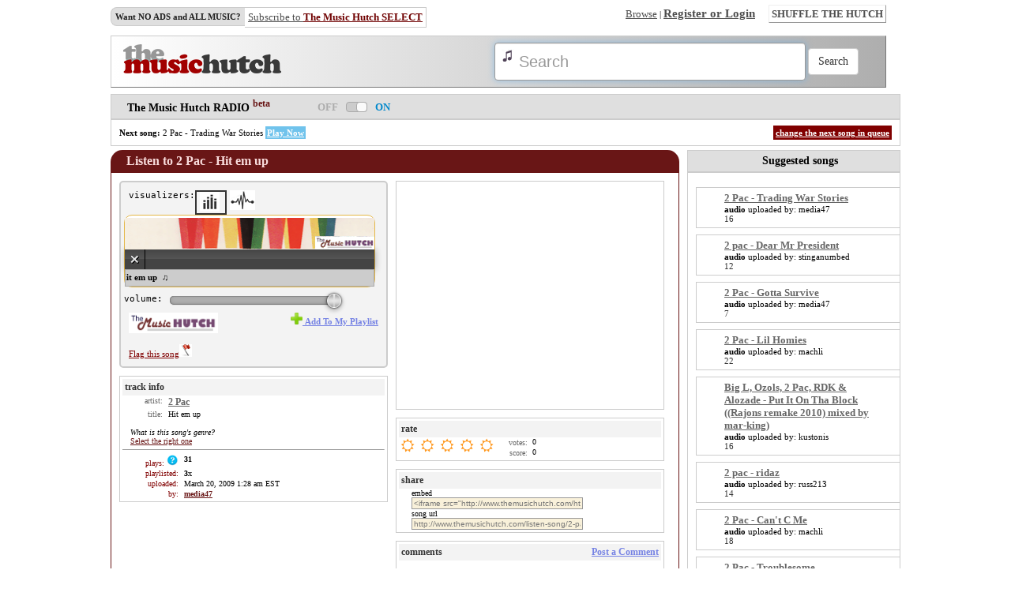

--- FILE ---
content_type: text/html; charset=UTF-8
request_url: http://www.themusichutch.com/listen-song/2-pac-hit-em-up/57083/
body_size: 28357
content:
<!DOCTYPE html>
<html xmlns="http://www.w3.org/1999/xhtml"
      xmlns:fb="http://www.facebook.com/2008/fbml"
      xmlns:og="http://ogp.me/ns#">
	<head>
		<!-- Meta Tags -->
				<meta http-equiv="Content-Type" content="text/html; charset=iso-8859-1">
		<meta name="description" content="Listen to Hit em up by 2 Pac - The Music Hutch">
		<meta name="keywords" content="Hit em up, 2 Pac, listen, upload music, song, music, mp3 player, mp3, download mp3, radio, online radio, music videos, listen to Hit em up by 2 Pac">
		
		<title>Listen to 2 Pac - Hit em up - The Music Hutch - Upload Music. Search Music. Share Music. Listen to Music.</title>
		<!-- Javascript -->

		<script type="text/javascript" src="/javascript/jquery-1.8.2.min.js"></script>
		<script type="text/javascript">
			$(document).ready(function(){  });
		</script>
		<script src="/audiojs/audiojs/audio.js"></script>
		<script type="text/javascript">
			$(document).ready(function(){ 
				$('#q').autocomplete({
					source: "/autocomplete.php",
		            select: function(e, ui) {
		              $('#q').val(ui.item.label);
		              document.forms[0].submit();
		              return false;
		            },
		            delay: 0,
		            minLength: 2
		        }).keydown(function(e){
		          if (e.keyCode === 13){
		            document.forms[0].submit();
		            return false;
		          }
		        });

				$("#radio-switch").switchButton();

							});
		</script>
		<script type="text/javascript" src="/javascript/hutch.js"></script>
		<script type="text/javascript" src="/javascript/ajax.js"></script>
		<script type="text/javascript" src="/javascript/listen.js"></script>
		<!-- wavesurfer.js -->
		<script src="//cdnjs.cloudflare.com/ajax/libs/wavesurfer.js/1.0.52/wavesurfer.min.js"></script>
				<script type="text/javascript">
			// set song ID variable
			HUTCH.Listen.songid = 57083;
			HUTCH.Listen.rating = 0;
			$(document).ready(function(){ 
				HUTCH.Listen.changeImage(0, 1);
			});
		</script>
		<script type="text/javascript" src="/javascript/ufo.js"></script>
		<script src="/javascript/simple-slider.js"></script>
		<script src="/javascript/jquery.easing.1.3.js"></script>
		<script src="/javascript/jquery.curve.js"></script>
		<script src="/javascript/jquery-ui-1.10.3.custom.min.js" type="text/javascript"></script>
		<script type="text/javascript" src="/jwplayer/jwplayer.js" ></script>
		<script type="text/javascript">jwplayer.key="Wy8kx1N4lUl+L7ePhqLAnDH1zh8Zjb0rAa4xsA==";</script>
		<script type="text/javascript" src="/javascript/jquery.switchButton.js"></script>
		
		<!-- CSS -->
		<link href="/css/hutch.css" type="text/css" rel="stylesheet" />
		<link href="/css/animate.css" type="text/css" rel="stylesheet" />
		<link href="/css/simple-slider.css" rel="stylesheet" type="text/css" />
 		<link href="/css/simple-slider-volume.css" rel="stylesheet" type="text/css" />
 		<link type="text/css" href="/css/jquery-ui-1.10.3.custom.css" rel="stylesheet" />
 		<link type="text/css" href="/css/jquery.switchButton.css" rel="stylesheet" />
	</head>
	<body class="listen">
		<div id="overlay"></div>
		<div class="center-div">
			<div id="overlay-album-art">
				<div>
					<div class="left" style="margin-bottom: 10px;"><b>Album</b>: 2 Pac - </div>
					<div class="close right"><a href="" id="close-overlay">[close]</a></div>
					<div class="clear"></div>
				</div>
				<div id="album-art-large" align="center"></div>
			</div>
		</div>
		<div class="wrapper">
			<div id="fb-root"></div>
			<script type="text/javascript">
  var _gaq = _gaq || [];
  _gaq.push(['_setAccount', 'UA-7268226-1']);
  _gaq.push(['_trackPageview']);

  (function() {
    var ga = document.createElement('script'); ga.type = 'text/javascript'; ga.async = true;
    ga.src = ('https:' == document.location.protocol ? 'https://ssl' : 'http://www') + '.google-analytics.com/ga.js';
    var s = document.getElementsByTagName('script')[0]; s.parentNode.insertBefore(ga, s);
  })();
</script>
<script type="text/javascript">
	$(document).ready(function()
	{
		$('#q').autocomplete({
			source: "/autocomplete.php",
			minLength: 3
		});
	});
</script>
<div id="header">
	<div id="nav" class="left">
				<div id="links">
			<div class="left" id="select">
				<b>Want NO ADS and ALL MUSIC?</b>
			</div>
			<div class="left" id="select2">
				<a href="/register-login?redirect=/select.php" title="Subscribe to The Music Hutch SELECT">Subscribe to <font color="#6f0000" style="font-weight: bold;">The Music Hutch SELECT</font></a>
			</div>
			<div class="right">
				<a href="/browse-genre" title="Browse by Genre">Browse</a> |
				<a href="/register-login?redirect=/listen-song/2-pac-hit-em-up/57083/" title="Register or Login" id="register-link">Register or Login</a>
				&emsp;
				<a href="" id="shuffle-btn">SHUFFLE THE HUTCH</a>
			</div>
			<div class="clear"></div>
		</div>
				<div id="search">
			<div id="logo" class="left">
				<a href="http://www.themusichutch.com/" title="The Music Hutch - Upload Music. Search for Music. Share Music. Listen to Music.">
					<img src="/images/logo2.png" alt="The Music Hutch - Upload Music. Search for Music. Share Music. Listen to Music." border="0">
				</a>
			</div>
			<!--
			<div id="kickstarter">
				<a href="https://www.kickstarter.com/projects/1493816400/the-music-hutch-online-music-player-and-community" title="The Music Hutch Kickstarter" target="_blank">
					<img src="/images/kickstarter.png" alt="The Music Hutch Kickstarter" border="0">
				</a>
			</div>
			-->
			<div id="search-form" class="right">
				<form action="/search.php" method="get" name="mhsearch" class="navbar-form navbar-left" role="search">
					<div class="form-group">
						<input type="text" id="q" name="q" class="form-control" placeholder="Search">
					</div>
					<input type="submit" id="search-btn" value="Search" class="btn btn-default">
				</form>
			</div>
			<div class="clear"></div>
		</div>
	</div>
	<div class="clear"></div>
</div>						<div id="radio" style="margin-bottom: 5px;">
				<div class="header2">
					The Music Hutch RADIO <sup style="color: #691616;">beta</sup>&emsp;&emsp;&emsp;&emsp;
					<div class="switch-wrapper">
  						<input id="radio-switch" type="checkbox" value="1" checked>
					</div>
				</div>
				<div class="text2">
					
				</div>
			</div>
						<div id="main" style="width: 720px;" class="left">
				<!-- START -->
				<div class="header"><h1>Listen to 2 Pac - Hit em up</h1></div>
				<div class="text">
										<div id="column1" class="left">
												<div id="player">
															<!-- Display the audio player with control buttons. -->
															<div id="visualizer-buttons">
									<div class="vtext left">visualizers:</div>
									<div class="vicon ibars left"><img src="/images/icon-bars.gif" />&nbsp;</div>
									<div class="vicon iwave left"><img src="/images/icon-wave.gif" /></div>
									<div class="clear"></div>
								</div>
															<div style="height: 112px; position: relative; left: -6px;">
									<div id="audioWrapper" class="glow">
										<div id="visualizer"><img src="/eq_bg61.gif" border="0" alt="The Music Hutch HTML5 player background" /></div>
										<audio crossorigin="anonymous" src="/mp3_aws.php?songid=57083&s=MTc3MDEyNjIwMg==" id="html5player" type="audio/mpeg"></audio>
										<div class="myMarquee"><div class="scroller" style="background-color: #CCCCCC; padding: 3px 0 3px 10px;"><h2>&#9835;&nbsp;&nbsp;2 Pac - Hit em up&nbsp;&nbsp;&#9835;</h2></div></div>
									</div>
								<div style="margin-top:8px;font-family: monospace;"><div class="left" id="volume">volume: </div><input type="text" data-slider="true" value="1" data-slider-highlight="true" data-slider-theme="volume"><div class="clear"></div></div></div>
							<div id="controls">
								<div class="left"> 
									<img src="/logo2.gif" width="113" height="26" alt="The Music Hutch" class="tada animated" border="0" />
									<div class="message flag-message" style="display:none;"></div>
									<br /><span class="flagged" style="display:none;">FLAGGED</span> <br /><a href="" title="Flag this song" class="flag notlogged" id="flag" style="color: maroon;">Flag this song<img width="16" src="/images/flag.jpg" alt="Flag this song" border="0" /></a>								</div>
								<div class="right">
									&nbsp;<a href="" id="add-playlist" title="Add to Playlist" style="color: #7683e4;"><img src="/images/plussign.png" width="15" height="15" alt="Add to Playlist" border="0"> <b>Add To My Playlist</b></a>
																	</div>
								<div class="clear"></div>
								<div id="status"></div>
							</div>
						</div>
						
						<div id="info" class="box" align="center">
							<div class="title">track info</div>
							<div>
								<div id="album-thumb" class="left"></div>
																<div id="details" class="left">
									
									<div class="label left">artist:</div>
									<div class="track left" style="font-size: 12px; font-weight: bold; color: #666;"><h2><a href="/search.php?page=1&q=&artist=2+Pac" style="color: #666;" title="more music by 2 Pac">2 Pac</a></h2></div>									<div class="clear"></div>

									<div class="label left">title:</div>
									<div class="track left"><h3>Hit em up</h3></div>
									<div class="clear"></div>

									
									
																		<div id="wrong-genre" align="left">
										<br />
										<em>What is this song's genre?</em>
										<br />
										<a href="" id="select-genre" title="Select the correct genre">Select the right one</a>
									</div>
																		<div id="selection-genre" align="left">
										<select name="correctgenre" id="correct-genre">
											<option value="">select a genre</option>
																						<option value="0"></option>
																						<option value="124">Acapella</option>
																						<option value="35">Acid</option>
																						<option value="75">Acid Jazz</option>
																						<option value="74">Acid Punk</option>
																						<option value="100">Acoustic</option>
																						<option value="21">Alternative</option>
																						<option value="41">Alternative Rock</option>
																						<option value="27">Ambient</option>
																						<option value="146">Anime</option>
																						<option value="91">Avantgarde</option>
																						<option value="117">Ballad</option>
																						<option value="42">Bass</option>
																						<option value="136">Beat</option>
																						<option value="86">Bebop</option>
																						<option value="97">Big Band</option>
																						<option value="139">Black Metal</option>
																						<option value="90">Bluegrass</option>
																						<option value="1">Blues</option>
																						<option value="108">Booty Bass</option>
																						<option value="133">BritPop</option>
																						<option value="66">Cabaret</option>
																						<option value="89">Celtic</option>
																						<option value="105">Chamber Music</option>
																						<option value="103">Chanson</option>
																						<option value="98">Chorus</option>
																						<option value="137">Christian Gangsta Rap</option>
																						<option value="62">Christian Rap</option>
																						<option value="142">Christian Rock</option>
																						<option value="2">Classic Rock</option>
																						<option value="33">Classical</option>
																						<option value="113">Club</option>
																						<option value="129">Club-House</option>
																						<option value="58">Comedy</option>
																						<option value="141">Contemporary Christian</option>
																						<option value="3">Country</option>
																						<option value="140">Crossover</option>
																						<option value="59">Cult</option>
																						<option value="4">Dance</option>
																						<option value="126">Dance Hall</option>
																						<option value="51">Darkwave</option>
																						<option value="23">Death Metal</option>
																						<option value="5">Disco</option>
																						<option value="56">Dream</option>
																						<option value="128">Drum and Bass</option>
																						<option value="123">Drum Solo</option>
																						<option value="149">Dubstep</option>
																						<option value="121">Duet</option>
																						<option value="99">Easy Listening</option>
																						<option value="53">Electronic</option>
																						<option value="49">Ethnic</option>
																						<option value="125">Euro-House</option>
																						<option value="26">Euro-Techno</option>
																						<option value="55">Eurodance</option>
																						<option value="85">Fast Fusion</option>
																						<option value="81">Folk</option>
																						<option value="82">Folk-Rock</option>
																						<option value="116">Folklore</option>
																						<option value="120">Freestyle</option>
																						<option value="6">Funk</option>
																						<option value="31">Fusion</option>
																						<option value="37">Game</option>
																						<option value="60">Gangsta</option>
																						<option value="127">Goa</option>
																						<option value="39">Gospel</option>
																						<option value="50">Gothic</option>
																						<option value="92">Gothic Rock</option>
																						<option value="7">Grunge</option>
																						<option value="80">Hard Rock</option>
																						<option value="130">Hardcore</option>
																						<option value="138">Heavy Metal</option>
																						<option value="8">Hip Hop</option>
																						<option value="36">House</option>
																						<option value="101">Humour</option>
																						<option value="132">Indie</option>
																						<option value="20">Industrial</option>
																						<option value="34">Instrumental</option>
																						<option value="47">Instrumental Pop</option>
																						<option value="48">Instrumental Rock</option>
																						<option value="9">Jazz</option>
																						<option value="30">Jazz+Funk</option>
																						<option value="147">Jpop</option>
																						<option value="64">Jungle</option>
																						<option value="87">Latin</option>
																						<option value="72">Lo-Fi</option>
																						<option value="46">Meditative</option>
																						<option value="143">Merengue</option>
																						<option value="10">Metal</option>
																						<option value="78">Musical</option>
																						<option value="83">National Folk</option>
																						<option value="65">Native American</option>
																						<option value="134">Negerpunk</option>
																						<option value="11">New Age</option>
																						<option value="67">New Wave</option>
																						<option value="40">Noise</option>
																						<option value="12">Oldies</option>
																						<option value="104">Opera</option>
																						<option value="13">Other</option>
																						<option value="76">Polka</option>
																						<option value="135">Polsk Punk</option>
																						<option value="14">Pop</option>
																						<option value="54">Pop-Folk</option>
																						<option value="63">Pop/Funk</option>
																						<option value="110">Porn Groove</option>
																						<option value="118">Power Ballad</option>
																						<option value="24">Pranks</option>
																						<option value="109">Primus</option>
																						<option value="93">Progressive Rock</option>
																						<option value="68">Psychadelic</option>
																						<option value="94">Psychadelic Rock</option>
																						<option value="44">Punk</option>
																						<option value="122">Punk Rock</option>
																						<option value="15">R&B</option>
																						<option value="16">Rap</option>
																						<option value="69">Rave</option>
																						<option value="17">Reggae</option>
																						<option value="77">Retro</option>
																						<option value="88">Revival</option>
																						<option value="119">Rhythmic Soul</option>
																						<option value="18">Rock</option>
																						<option value="79">Rock & Roll</option>
																						<option value="144">Salsa</option>
																						<option value="115">Samba</option>
																						<option value="111">Satire</option>
																						<option value="70">Showtunes</option>
																						<option value="22">Ska</option>
																						<option value="112">Slow Jam</option>
																						<option value="96">Slow Rock</option>
																						<option value="106">Sonata</option>
																						<option value="43">Soul</option>
																						<option value="38">Sound Clip</option>
																						<option value="25">Soundtrack</option>
																						<option value="57">Southern Rock</option>
																						<option value="45">Space</option>
																						<option value="102">Speech</option>
																						<option value="84">Swing</option>
																						<option value="95">Symphonic Rock</option>
																						<option value="107">Symphony</option>
																						<option value="148">Synthpop</option>
																						<option value="114">Tango</option>
																						<option value="19">Techno</option>
																						<option value="52">Techno-Industrial</option>
																						<option value="131">Terror</option>
																						<option value="61">Top</option>
																						<option value="71">Trailer</option>
																						<option value="32">Trance</option>
																						<option value="145">Trash Metal</option>
																						<option value="73">Tribal</option>
																						<option value="28">Trip-Hop</option>
																						<option value="29">Vocal</option>
																					</select>
										&nbsp;
										<input type="button" value="submit" id="genre-submit" style="font-size: 11px;" />
										&nbsp;
										<a href="" id="hide-genre" title="hide"><img src="/images/x.png" border="0" alt="hide select a genre" /></a>
									</div>
									<div id="success-message"></div>
								</div>
								<div class="clear"></div>
								<hr size="1" style="color: #ccc;" />
								<div class="label2 left">
									plays: <img src="/images/question.jpg" border="0" alt="question mark: listens since.." />
									<div class="tooltip">As of <b>April 30, 2013</b> - Date of new and improved The Music Hutch release.</div>
								</div>
								<div class="track left"><strong>31</strong></div>
								<div class="clear"></div>

								<div class="label2 left">playlisted:</div>
								<div class="track left"><strong>3</strong>x</div>
								<div class="clear"></div>

								<div class="label2 left">uploaded:</div>
								<div class="track left">March 20, 2009 1:28 am EST</div>
								<div class="clear"></div>

								<div class="label2 left">by:</div> 
								<div class="track left"><a href="/user/media47/" title="media47 profile"><b>media47</b></a> </div>
								<div class="clear"></div>
								<!--
								<hr size="1" style="color: #ccc;" />
								<div align="left">
									<div class="left">
																			</div>
									<div class="left" style="margin-left: 10px;">
																		
																				
																				<br />
																			</div>
									<div class="clear"></div>
								</div>
								-->
							</div>
						</div>
					</div>
					<div id="column2" class="left">
												<div id="ads" class="box" align="center" style="margin-top:0;">
							<!--<div class="title">ads</div>-->
														<div id="banner">
								<script async src="//pagead2.googlesyndication.com/pagead/js/adsbygoogle.js"></script>
								<ins class="adsbygoogle"
								     style="display:inline-block;width:336px;height:280px"
								     data-ad-client="ca-pub-5037226912534512"
								     data-ad-slot="4917145428"></ins>
								<script>
								(adsbygoogle = window.adsbygoogle || []).push({});
								</script>
							</div>
								
						</div>
												<div id="rating" class="box" align="center">
							<div class="title">rate</div>
							<div class="left"> 
								<div class="left">
									<a href="" onClick="return false;"><img src="/rating_off.gif" width="22" height="21" alt="1" onMouseOver="HUTCH.Listen.changeImage(1, 1)" onMouseOut="HUTCH.Listen.changeImage(1, 2)" onClick="alert('You must be logged in to rate this song.')" name="rate1" border="0"></a>
									<a href="" onClick="return false;"><img src="/rating_off.gif" width="22" height="21" alt="2" onMouseOver="HUTCH.Listen.changeImage(2, 1)" onMouseOut="HUTCH.Listen.changeImage(2, 2)" onClick="alert('You must be logged in to rate this song.')" name="rate2" border="0"></a>
									<a href="" onClick="return false;"><img src="/rating_off.gif" width="22" height="21" alt="3" onMouseOver="HUTCH.Listen.changeImage(3, 1)" onMouseOut="HUTCH.Listen.changeImage(3, 2)" onClick="alert('You must be logged in to rate this song.')" name="rate3" border="0"></a>
									<a href="" onClick="return false;"><img src="/rating_off.gif" width="22" height="21" alt="4" onMouseOver="HUTCH.Listen.changeImage(4, 1)" onMouseOut="HUTCH.Listen.changeImage(4, 2)" onClick="alert('You must be logged in to rate this song.')" name="rate4" border="0"></a>
									<a href="" onClick="return false;"><img src="/rating_off.gif" width="22" height="21" alt="5" onMouseOver="HUTCH.Listen.changeImage(5, 1)" onMouseOut="HUTCH.Listen.changeImage(5, 2)" onClick="alert('You must be logged in to rate this song.')" name="rate5" border="0"></a>
																	</div>
								<div class="left" style="font-size:10px;">
									<div class="label left">votes:</div>
									<div id="total" class="track left">0</div>
									<div class="clear"></div>

									<div class="label left">score:</div>
									<div id="score" class="track left">0</div>
									<div class="clear"></div>
								</div>
								<div class="clear"></div>
							</div>
							<div class="clear"></div>
						</div>
												<div id="share" class="box" align="center">
							<div class="title">share</div>
							<div>
								<div id="social-networks" class="left">
									<div class="line">
										<span class='st_sharethis'></span>
										<span class='st_facebook'></span>
										<span class='st_twitter'></span>
										<span class='st_stumbleupon'></span>
									</div>
									<div class="line">
										<span class='st_tumblr'></span>
										<span class='st_reddit'></span>
										<span class='st_myspace'></span>
										<span class='st_delicious'></span>
									</div>
									<div class="line">
										<span class='st_blogger'></span>
										<span class='st_googleplus'></span>
										<span class='st_pinterest'></span>
										<span class='st_email'></span>
									</div>
								</div>
								<div id="embed" class="left" align="left">
									embed<br />
																		<input type="text" size="34" readonly="true" style="font-family: arial; border: 1px solid #999; font-size:10px; color: #777;" value='<iframe src="http://www.themusichutch.com/html5player_s.php?songid=57083&autoplay=false" allowtransparency="true" width="340" height="323" scrolling="no" style="border:0;"></iframe>'>
																		<br />
									song url<br />
									<input type="text" size="34" readonly="true" style="font-family: arial; border: 1px solid #999; font-size:10px; color: #777;" value="http://www.themusichutch.com/listen-song/2-pac-hit-em-up/57083/">
								</div>
								<div class="clear"></div>
							</div>
						</div>
												<div id="comments" class="box" align="center">
							<div class="title">
								<div class="left">comments</div>
								<div class="right">
									<a href="" style="color: #7683e4;" onClick="alert('You must be logged in to post a comment.'); return false;">Post a Comment</a>
								</div>
								<div class="clear"></div>
							</div>
							<div>
								<div id="pages">
																</div>
								<div id="dcomment" style="display:none;">
									<textarea name="comment" id="comment" rows="4" cols="50" style="font-family: arial; font-size: 11px;"></textarea>
									&nbsp;<br />
									<input type="button" value="post comment" id="submit-comment" />&nbsp;<input type="button" value="cancel" onClick="$('#comment').val(''); $('#dcomment').hide(); return false;" />
								</div>
								<div id="dcomments">
									<br>
																		This song has no comments yet. Be the first to post a comment!<br /><br />
																	</div>
							</div>
						</div>
					</div>
					<div class="clear"></div>
				</div>
				<!-- END -->
			</div>
			<div id="suggested" class="left">
				
			</div>
			<div class="clear"></div>
		</div>
		<br /><br />
<div id="footer">
	<a href="/aboutus.php" title="About The Music Hutch">About The Music Hutch</a> | 
	<a href="/contactus.php" title="Contact The Music Hutch">Contact The Music Hutch</a> | 
	<a href="/privacy.php" title="Privacy Statement">Privacy Statement</a> | 
	<a href="/terms.php" title="Terms of Use">Terms of Use</a> | 
	<a href="/advertise.php" title="Advertise with The Music Hutch">Advertise</a>
	<br /><br />
	<a href="http://skysurf.travel/" target="_blank">SkySurf.travel - Travel the world for cheap</a>
	<br /><br />
	&copy;2006-2020 The Music Hutch. All Rights Reserved.
	<br /><br />
	
</div>

		<script type="text/javascript">var switchTo5x=true;</script>
		<script type="text/javascript">
		    $(document).ready(function() {
		        $.getScript("http://w.sharethis.com/button/buttons.js");

		        $("#message_bar").slideDown("normal", "easeInOutBack");

				$("#message_bar").click(function(){
				  $(this).slideToggle("normal", "easeInOutBack", function(){
				    $("#show_message_bar").slideToggle("normal", "easeInOutBack");
				  });
				});

				$("#show_message_bar").click(function(){
				  $(this).slideToggle("normal", "easeInOutBack", function(){
				    $("#message_bar").slideToggle("normal", "easeInOutBack");
				  });
				});
		    });
		</script>

		<script type="text/javascript">
        // Add a script element as a child of the body
        function downloadJSAtOnload() {
        	console.log('test');
			var iFrame = '<iframe id="isuggested" src="/similar_artists.php?artist=2+Pac&songid=57083" frameborder="0" width="280" height="850" scrolling="no"></iframe>';
			$('#suggested').html(iFrame);
			
			setTimeout(function() {
				HUTCH.Listen.getXMLFeed('2+Pac+Hit+em+up', 'small');
				HUTCH.Listen.getXMLFeed('2+Pac+Hit+em+up', 'large');
			}, 2000);

            audiojs.events.ready(function() {
		        var as = audiojs.createAll(),
		            audio = as[0];

		        HUTCH.Listen.audio = audio;

		        $("[data-slider]")
			    .bind("slider:ready slider:changed", function (event, data) {
			      audio.setVolume(data.value);
			      HUTCH.Listen.volume = data.value;
			    });

			    if (HUTCH.getParameterByName('autoplay') == "true" && !HUTCH.isMobile())
				{
					HUTCH.Listen.startPlay();
				} 
		    });
        }
         // Check for browser support of event handling capability
         if (window.addEventListener)
         window.addEventListener("load", downloadJSAtOnload, false);
         else if (window.attachEvent)
         window.attachEvent("onload", downloadJSAtOnload);
         else window.onload = downloadJSAtOnload;
        </script>
	</body>
</html>

--- FILE ---
content_type: text/html; charset=UTF-8
request_url: http://www.themusichutch.com/similar_artists.php?artist=2+Pac&songid=57083
body_size: 22378
content:
<html>
<head>
	<link href="/css/hutch.css" type="text/css" rel="stylesheet" />

	<script type="text/javascript" src="/javascript/jquery-1.8.2.min.js"></script>
	<script type="text/javascript" src="/javascript/hutch.js"></script>
	<script type="text/javascript" src="/javascript/ajax.js"></script>
	<script type="text/javascript" src="/javascript/listen.js"></script>
</head>
<body class="listen" marginwidth="0" marginheight="0" topmargin="0" leftmargin="0">
	<div id="suggested" style="margin-left: 10px; width: 270px;">
		<div class="header2">Suggested songs</div>
		<div class="text2" align="left">
						<div class="suggested">
				<div class="thumbnail left">
									<a target="_parent" href="/listen-song/2-pac-trading-war-stories/11948/" title="Song: 2 Pac - Trading War Stories">
						<div id="thumb1"></div>
					</a>						
								&nbsp;
				</div>
				<div class="details left">
					<a data-id="11948" target="_parent" href="/listen-song/2-pac-trading-war-stories/11948/" title="Song: 2 Pac - Trading War Stories">2 Pac - Trading War Stories</a>
					<br />
					<b>audio</b> uploaded by: media47					<br />
					<font color="#333">16</font>
				</div>
				<div class="clear"></div>
			</div>
						<div class="suggested">
				<div class="thumbnail left">
									<a target="_parent" href="/listen-song/2-pac-dear-mr-president/17131/" title="Song: 2 pac - Dear Mr President">
						<div id="thumb2"></div>
					</a>						
								&nbsp;
				</div>
				<div class="details left">
					<a data-id="17131" target="_parent" href="/listen-song/2-pac-dear-mr-president/17131/" title="Song: 2 pac - Dear Mr President">2 pac - Dear Mr President</a>
					<br />
					<b>audio</b> uploaded by: stinganumbed					<br />
					<font color="#333">12</font>
				</div>
				<div class="clear"></div>
			</div>
						<div class="suggested">
				<div class="thumbnail left">
									<a target="_parent" href="/listen-song/2-pac-gotta-survive-/17132/" title="Song: 2 Pac - Gotta Survive  ">
						<div id="thumb3"></div>
					</a>						
								&nbsp;
				</div>
				<div class="details left">
					<a data-id="17132" target="_parent" href="/listen-song/2-pac-gotta-survive-/17132/" title="Song: 2 Pac - Gotta Survive  ">2 Pac - Gotta Survive  </a>
					<br />
					<b>audio</b> uploaded by: media47					<br />
					<font color="#333">7</font>
				</div>
				<div class="clear"></div>
			</div>
						<div class="suggested">
				<div class="thumbnail left">
									<a target="_parent" href="/listen-song/2-pac-lil-homies/18217/" title="Song: 2 Pac - Lil Homies">
						<div id="thumb4"></div>
					</a>						
								&nbsp;
				</div>
				<div class="details left">
					<a data-id="18217" target="_parent" href="/listen-song/2-pac-lil-homies/18217/" title="Song: 2 Pac - Lil Homies">2 Pac - Lil Homies</a>
					<br />
					<b>audio</b> uploaded by: machli					<br />
					<font color="#333">22</font>
				</div>
				<div class="clear"></div>
			</div>
						<div class="suggested">
				<div class="thumbnail left">
									<a target="_parent" href="/listen-song/big-l-ozols-2-pac-rdk-alozade-put-it-on-tha-block-rajons-remake-2010-mixed-by-marking/88912/" title="Song: Big L, Ozols, 2 Pac, RDK & Alozade - Put It On Tha Block ((Rajons remake 2010) mixed by mar-king)">
						<div id="thumb5"></div>
					</a>						
								&nbsp;
				</div>
				<div class="details left">
					<a data-id="88912" target="_parent" href="/listen-song/big-l-ozols-2-pac-rdk-alozade-put-it-on-tha-block-rajons-remake-2010-mixed-by-marking/88912/" title="Song: Big L, Ozols, 2 Pac, RDK & Alozade - Put It On Tha Block ((Rajons remake 2010) mixed by mar-king)">Big L, Ozols, 2 Pac, RDK & Alozade - Put It On Tha Block ((Rajons remake 2010) mixed by mar-king)</a>
					<br />
					<b>audio</b> uploaded by: kustonis					<br />
					<font color="#333">16</font>
				</div>
				<div class="clear"></div>
			</div>
						<div class="suggested">
				<div class="thumbnail left">
									<a target="_parent" href="/listen-song/2-pac-ridaz/6084/" title="Song: 2 pac - ridaz">
						<div id="thumb6"></div>
					</a>						
								&nbsp;
				</div>
				<div class="details left">
					<a data-id="6084" target="_parent" href="/listen-song/2-pac-ridaz/6084/" title="Song: 2 pac - ridaz">2 pac - ridaz</a>
					<br />
					<b>audio</b> uploaded by: russ213					<br />
					<font color="#333">14</font>
				</div>
				<div class="clear"></div>
			</div>
						<div class="suggested">
				<div class="thumbnail left">
									<a target="_parent" href="/listen-song/2-pac-cant-c-me/22154/" title="Song: 2 Pac - Can't C Me">
						<div id="thumb7"></div>
					</a>						
								&nbsp;
				</div>
				<div class="details left">
					<a data-id="22154" target="_parent" href="/listen-song/2-pac-cant-c-me/22154/" title="Song: 2 Pac - Can't C Me">2 Pac - Can't C Me</a>
					<br />
					<b>audio</b> uploaded by: machli					<br />
					<font color="#333">18</font>
				</div>
				<div class="clear"></div>
			</div>
						<div class="suggested">
				<div class="thumbnail left">
									<a target="_parent" href="/listen-song/2-pac-troublesome-/32542/" title="Song: 2 Pac - Troublesome ">
						<div id="thumb8"></div>
					</a>						
								&nbsp;
				</div>
				<div class="details left">
					<a data-id="32542" target="_parent" href="/listen-song/2-pac-troublesome-/32542/" title="Song: 2 Pac - Troublesome ">2 Pac - Troublesome </a>
					<br />
					<b>audio</b> uploaded by: jo3lx3					<br />
					<font color="#333">9</font>
				</div>
				<div class="clear"></div>
			</div>
						<div class="suggested">
				<div class="thumbnail left">
									<a target="_parent" href="/listen-song/2-pac-lil-homies/13211/" title="Song: 2 Pac - Lil Homies">
						<div id="thumb9"></div>
					</a>						
								&nbsp;
				</div>
				<div class="details left">
					<a data-id="13211" target="_parent" href="/listen-song/2-pac-lil-homies/13211/" title="Song: 2 Pac - Lil Homies">2 Pac - Lil Homies</a>
					<br />
					<b>audio</b> uploaded by: skippypoo					<br />
					<font color="#333">11</font>
				</div>
				<div class="clear"></div>
			</div>
						<div class="suggested">
				<div class="thumbnail left">
									<a target="_parent" href="/listen-song/2-pac-me-and-my-girlfriend/54051/" title="Song: 2 Pac - Me and My Girlfriend">
						<div id="thumb10"></div>
					</a>						
								&nbsp;
				</div>
				<div class="details left">
					<a data-id="54051" target="_parent" href="/listen-song/2-pac-me-and-my-girlfriend/54051/" title="Song: 2 Pac - Me and My Girlfriend">2 Pac - Me and My Girlfriend</a>
					<br />
					<b>audio</b> uploaded by: abchevy					<br />
					<font color="#333">24</font>
				</div>
				<div class="clear"></div>
			</div>
						<div class="suggested">
				<div class="thumbnail left">
									<a target="_parent" href="/listen-song/2-pac-big-lets-fight/16169/" title="Song: 2 pac Big - Lets Fight">
						<div id="thumb11"></div>
					</a>						
								&nbsp;
				</div>
				<div class="details left">
					<a data-id="16169" target="_parent" href="/listen-song/2-pac-big-lets-fight/16169/" title="Song: 2 pac Big - Lets Fight">2 pac Big - Lets Fight</a>
					<br />
					<b>audio</b> uploaded by: stinganumbed					<br />
					<font color="#333">52</font>
				</div>
				<div class="clear"></div>
			</div>
						<div class="suggested">
				<div class="thumbnail left">
									<a target="_parent" href="/listen-song/2-pac-daz-kurupt-crip-walk/64345/" title="Song: 2 pac Daz & Kurupt - Crip Walk">
						<div id="thumb12"></div>
					</a>						
								&nbsp;
				</div>
				<div class="details left">
					<a data-id="64345" target="_parent" href="/listen-song/2-pac-daz-kurupt-crip-walk/64345/" title="Song: 2 pac Daz & Kurupt - Crip Walk">2 pac Daz & Kurupt - Crip Walk</a>
					<br />
					<b>audio</b> uploaded by: media47					<br />
					<font color="#333">23</font>
				</div>
				<div class="clear"></div>
			</div>
						<div class="suggested">
				<div class="thumbnail left">
									<a target="_parent" href="/listen-song/2-pac-picture-me-rollin/89408/" title="Song: 2 Pac - Picture Me Rollin">
						<div id="thumb13"></div>
					</a>						
								&nbsp;
				</div>
				<div class="details left">
					<a data-id="89408" target="_parent" href="/listen-song/2-pac-picture-me-rollin/89408/" title="Song: 2 Pac - Picture Me Rollin">2 Pac - Picture Me Rollin</a>
					<br />
					<b>audio</b> uploaded by: khalos					<br />
					<font color="#333">12</font>
				</div>
				<div class="clear"></div>
			</div>
						<div class="suggested">
				<div class="thumbnail left">
									<a target="_parent" href="/listen-song/2-pac-smoke-weed-all-day/14335/" title="Song: 2 Pac - Smoke weed all day">
						<div id="thumb14"></div>
					</a>						
								&nbsp;
				</div>
				<div class="details left">
					<a data-id="14335" target="_parent" href="/listen-song/2-pac-smoke-weed-all-day/14335/" title="Song: 2 Pac - Smoke weed all day">2 Pac - Smoke weed all day</a>
					<br />
					<b>audio</b> uploaded by: media47					<br />
					<font color="#333">40</font>
				</div>
				<div class="clear"></div>
			</div>
						<div class="suggested">
				<div class="thumbnail left">
									<a target="_parent" href="/listen-song/mc-hustle-featuring-2-pac-and-lady-j-between-your-lips/60771/" title="Song: mc hustle featuring 2 pac and lady j - between your lips">
						<div id="thumb15"></div>
					</a>						
								&nbsp;
				</div>
				<div class="details left">
					<a data-id="60771" target="_parent" href="/listen-song/mc-hustle-featuring-2-pac-and-lady-j-between-your-lips/60771/" title="Song: mc hustle featuring 2 pac and lady j - between your lips">mc hustle featuring 2 pac and lady j - between your lips</a>
					<br />
					<b>audio</b> uploaded by: mchustle					<br />
					<font color="#333">5</font>
				</div>
				<div class="clear"></div>
			</div>
						<div class="suggested">
				<div class="thumbnail left">
									<a target="_parent" href="/listen-song/2-pac-california-love-ft-dre/16242/" title="Song: 2 Pac - California love Ft. Dre">
						<div id="thumb16"></div>
					</a>						
								&nbsp;
				</div>
				<div class="details left">
					<a data-id="16242" target="_parent" href="/listen-song/2-pac-california-love-ft-dre/16242/" title="Song: 2 Pac - California love Ft. Dre">2 Pac - California love Ft. Dre</a>
					<br />
					<b>audio</b> uploaded by: media47					<br />
					<font color="#333">9</font>
				</div>
				<div class="clear"></div>
			</div>
						<div class="suggested">
				<div class="thumbnail left">
									<a target="_parent" href="/listen-song/copy-of-lighter-shade-of-brown-ft-2pac-another-sunny-day/24608/" title="Song: Copy of Lighter Shade of Brown ft. 2-Pac - Another Sunny Day">
						<div id="thumb17"></div>
					</a>						
								&nbsp;
				</div>
				<div class="details left">
					<a data-id="24608" target="_parent" href="/listen-song/copy-of-lighter-shade-of-brown-ft-2pac-another-sunny-day/24608/" title="Song: Copy of Lighter Shade of Brown ft. 2-Pac - Another Sunny Day">Copy of Lighter Shade of Brown ft. 2-Pac - Another Sunny Day</a>
					<br />
					<b>audio</b> uploaded by: media47					<br />
					<font color="#333">9</font>
				</div>
				<div class="clear"></div>
			</div>
						<div class="suggested">
				<div class="thumbnail left">
									<a target="_parent" href="/listen-song/2-pac-wonder-why-they-call-u-bitch/5961/" title="Song: 2 Pac - Wonder Why They Call U Bitch">
						<div id="thumb18"></div>
					</a>						
								&nbsp;
				</div>
				<div class="details left">
					<a data-id="5961" target="_parent" href="/listen-song/2-pac-wonder-why-they-call-u-bitch/5961/" title="Song: 2 Pac - Wonder Why They Call U Bitch">2 Pac - Wonder Why They Call U Bitch</a>
					<br />
					<b>audio</b> uploaded by: bblock123					<br />
					<font color="#333">16</font>
				</div>
				<div class="clear"></div>
			</div>
						<div class="suggested">
				<div class="thumbnail left">
									<a target="_parent" href="/listen-song/2-pac-heartz-of-men/25644/" title="Song: 2 Pac - Heartz of Men">
						<div id="thumb19"></div>
					</a>						
								&nbsp;
				</div>
				<div class="details left">
					<a data-id="25644" target="_parent" href="/listen-song/2-pac-heartz-of-men/25644/" title="Song: 2 Pac - Heartz of Men">2 Pac - Heartz of Men</a>
					<br />
					<b>audio</b> uploaded by: blueyez100					<br />
					<font color="#333">18</font>
				</div>
				<div class="clear"></div>
			</div>
						<div class="suggested">
				<div class="thumbnail left">
									<a target="_parent" href="/listen-song/2-pac-when-i-get-free/32129/" title="Song: 2 Pac - When I Get Free">
						<div id="thumb20"></div>
					</a>						
								&nbsp;
				</div>
				<div class="details left">
					<a data-id="32129" target="_parent" href="/listen-song/2-pac-when-i-get-free/32129/" title="Song: 2 Pac - When I Get Free">2 Pac - When I Get Free</a>
					<br />
					<b>audio</b> uploaded by: machli					<br />
					<font color="#333">17</font>
				</div>
				<div class="clear"></div>
			</div>
						<div class="suggested">
				<div class="thumbnail left">
									<a target="_parent" href="/listen-song/2-pac-and-snoop-doggy-dogg-gangsta-party/34295/" title="Song: 2 Pac and Snoop Doggy Dogg - Gangsta Party">
						<div id="thumb21"></div>
					</a>						
								&nbsp;
				</div>
				<div class="details left">
					<a data-id="34295" target="_parent" href="/listen-song/2-pac-and-snoop-doggy-dogg-gangsta-party/34295/" title="Song: 2 Pac and Snoop Doggy Dogg - Gangsta Party">2 Pac and Snoop Doggy Dogg - Gangsta Party</a>
					<br />
					<b>audio</b> uploaded by: media47					<br />
					<font color="#333">44</font>
				</div>
				<div class="clear"></div>
			</div>
						<div class="suggested">
				<div class="thumbnail left">
									<a target="_parent" href="/listen-song/2-pac-brendas-got-a-baby/15693/" title="Song: 2 Pac - Brenda's Got A Baby">
						<div id="thumb22"></div>
					</a>						
								&nbsp;
				</div>
				<div class="details left">
					<a data-id="15693" target="_parent" href="/listen-song/2-pac-brendas-got-a-baby/15693/" title="Song: 2 Pac - Brenda's Got A Baby">2 Pac - Brenda's Got A Baby</a>
					<br />
					<b>audio</b> uploaded by: media47					<br />
					<font color="#333">12</font>
				</div>
				<div class="clear"></div>
			</div>
						<div class="suggested">
				<div class="thumbnail left">
									<a target="_parent" href="/listen-song/2-pac-nothin-but-love/52335/" title="Song: 2 Pac - Nothin But Love">
						<div id="thumb23"></div>
					</a>						
								&nbsp;
				</div>
				<div class="details left">
					<a data-id="52335" target="_parent" href="/listen-song/2-pac-nothin-but-love/52335/" title="Song: 2 Pac - Nothin But Love">2 Pac - Nothin But Love</a>
					<br />
					<b>audio</b> uploaded by: machli					<br />
					<font color="#333">2</font>
				</div>
				<div class="clear"></div>
			</div>
						<div class="suggested">
				<div class="thumbnail left">
									<a target="_parent" href="/listen-song/2-pac-u-can-count-on-me/54561/" title="Song: 2 pac - U Can Count on Me">
						<div id="thumb24"></div>
					</a>						
								&nbsp;
				</div>
				<div class="details left">
					<a data-id="54561" target="_parent" href="/listen-song/2-pac-u-can-count-on-me/54561/" title="Song: 2 pac - U Can Count on Me">2 pac - U Can Count on Me</a>
					<br />
					<b>audio</b> uploaded by: rochabp					<br />
					<font color="#333">24</font>
				</div>
				<div class="clear"></div>
			</div>
						<div class="suggested">
				<div class="thumbnail left">
									<a target="_parent" href="/listen-song/2-pac-nas-red-method-man-i-got-my-mind-made-up/29994/" title="Song: 2 pac, Nas, Red Method Man - I Got my Mind Made Up">
						<div id="thumb25"></div>
					</a>						
								&nbsp;
				</div>
				<div class="details left">
					<a data-id="29994" target="_parent" href="/listen-song/2-pac-nas-red-method-man-i-got-my-mind-made-up/29994/" title="Song: 2 pac, Nas, Red Method Man - I Got my Mind Made Up">2 pac, Nas, Red Method Man - I Got my Mind Made Up</a>
					<br />
					<b>audio</b> uploaded by: machli					<br />
					<font color="#333">59</font>
				</div>
				<div class="clear"></div>
			</div>
						<div class="suggested">
				<div class="thumbnail left">
									<a target="_parent" href="/listen-song/2-pac-california-love-ft-dre/34297/" title="Song: 2 Pac - California love Ft. Dre">
						<div id="thumb26"></div>
					</a>						
								&nbsp;
				</div>
				<div class="details left">
					<a data-id="34297" target="_parent" href="/listen-song/2-pac-california-love-ft-dre/34297/" title="Song: 2 Pac - California love Ft. Dre">2 Pac - California love Ft. Dre</a>
					<br />
					<b>audio</b> uploaded by: media47					<br />
					<font color="#333">132</font>
				</div>
				<div class="clear"></div>
			</div>
						<div class="suggested">
				<div class="thumbnail left">
									<a target="_parent" href="/listen-song/2-pac-big-lets-fight/16159/" title="Song: 2 pac Big - Lets fight">
						<div id="thumb27"></div>
					</a>						
								&nbsp;
				</div>
				<div class="details left">
					<a data-id="16159" target="_parent" href="/listen-song/2-pac-big-lets-fight/16159/" title="Song: 2 pac Big - Lets fight">2 pac Big - Lets fight</a>
					<br />
					<b>audio</b> uploaded by: stinganumbed					<br />
					<font color="#333">9</font>
				</div>
				<div class="clear"></div>
			</div>
						<div class="suggested">
				<div class="thumbnail left">
									<a target="_parent" href="/listen-song/2-pac-hail-marry/32537/" title="Song: 2 Pac - Hail Marry">
						<div id="thumb28"></div>
					</a>						
								&nbsp;
				</div>
				<div class="details left">
					<a data-id="32537" target="_parent" href="/listen-song/2-pac-hail-marry/32537/" title="Song: 2 Pac - Hail Marry">2 Pac - Hail Marry</a>
					<br />
					<b>audio</b> uploaded by: jo3lx3					<br />
					<font color="#333">51</font>
				</div>
				<div class="clear"></div>
			</div>
						<div class="suggested">
				<div class="thumbnail left">
									<a target="_parent" href="/listen-song/2-pac-how-do-you-want-it/32541/" title="Song: 2 Pac - How do you want it!">
						<div id="thumb29"></div>
					</a>						
								&nbsp;
				</div>
				<div class="details left">
					<a data-id="32541" target="_parent" href="/listen-song/2-pac-how-do-you-want-it/32541/" title="Song: 2 Pac - How do you want it!">2 Pac - How do you want it!</a>
					<br />
					<b>audio</b> uploaded by: jo3lx3					<br />
					<font color="#333">14</font>
				</div>
				<div class="clear"></div>
			</div>
						<div class="suggested">
				<div class="thumbnail left">
									<a target="_parent" href="/listen-song/2-pac-hemmelig/27099/" title="Song: 2 pac - Hemmelig">
						<div id="thumb30"></div>
					</a>						
								&nbsp;
				</div>
				<div class="details left">
					<a data-id="27099" target="_parent" href="/listen-song/2-pac-hemmelig/27099/" title="Song: 2 pac - Hemmelig">2 pac - Hemmelig</a>
					<br />
					<b>audio</b> uploaded by: egotrippin					<br />
					<font color="#333">10</font>
				</div>
				<div class="clear"></div>
			</div>
					</div>
	</div>
	<script language="javascript">
		$(window).bind("load", function() {
			$('div.details').each(function(index) {
				var song_plays_cookie = HUTCH.getCookie('songplays');

				var songid = $(this).find('a').attr('data-id') + ',';

				if ((song_plays_cookie == null || song_plays_cookie.indexOf(songid) == -1) && $('.details:eq('+ index +') a').attr('href').indexOf('/listen-song-video/') == -1) {
					$('#radio .text2', window.parent.document).prepend(
						'<div style="width: 500px;" id="nextsong-msg" class="left"><b>Next song:</b> ' + $('.details:eq('+ index +') a').text() + ' <a data-index="'+ index +'" id="nextsong" style="background-color: #70c3ec; color:#fff; padding:2px;" href="' + $('.details:eq('+ index +') a').attr('href') + '?autoplay=true"><b>Play Now</b></a></div><div class="right"><a id="change-next" href="" style="font-weight: bold; color:#fff; background-color:maroon; padding:3px;" onClick="HUTCH.Listen.changeNextSong(); return false;">change the next song in queue</a></div><div class="clear"></div>'
					);

					return false;
				}
			});

			setTimeout(function() {
								HUTCH.getXMLFeed('2+Pac+All+Eyes+On+Me+%28Disc+1%29', 1);
								HUTCH.getXMLFeed('2+pac+Dear+Mr+President', 2);
								HUTCH.getXMLFeed('2+Pac+Gotta+Survive++', 3);
								HUTCH.getXMLFeed('2+Pac+Until+The+End+of+Time', 4);
								HUTCH.getXMLFeed('Big+L%2C+Ozols%2C+2+Pac%2C+RDK+%26+Alozade+ig+L%2C+Ozols%2C+2+Pac%2C+RDK+%26+Alo', 5);
								HUTCH.getXMLFeed('2+pac+Greatest+Hits+%28Edited%29', 6);
								HUTCH.getXMLFeed('2+Pac+All+Eyez+On+Me', 7);
								HUTCH.getXMLFeed('2+Pac+Troublesome+', 8);
								HUTCH.getXMLFeed('2+Pac+Until+The+End+of+Time', 9);
								HUTCH.getXMLFeed('2+Pac+The+Don+Killuminati%3A+The+7+Day+Theory', 10);
								HUTCH.getXMLFeed('2+pac+Big+Lets+Fight', 11);
								HUTCH.getXMLFeed('2+pac+Daz+%26+Kurupt+Crip+Walk', 12);
								HUTCH.getXMLFeed('2+Pac+Above+the+Rim+Soundtrack', 13);
								HUTCH.getXMLFeed('2+Pac+Smoke+weed+all+day', 14);
								HUTCH.getXMLFeed('mc+hustle+featuring+2+pac+and+lady+j+mc+hustle+my+life', 15);
								HUTCH.getXMLFeed('2+Pac+California+love+Ft.+Dre', 16);
								HUTCH.getXMLFeed('Copy+of+Lighter+Shade+of+Brown+ft.+2-Pac+Another+Sunny+Day', 17);
								HUTCH.getXMLFeed('2+Pac+Wonder+Why+They+Call+U+Bitch', 18);
								HUTCH.getXMLFeed('2+Pac+All+Eyez+on+Me+%281+of+2%29', 19);
								HUTCH.getXMLFeed('2+Pac+Until+the+End+of+Time', 20);
								HUTCH.getXMLFeed('2+Pac+and+Snoop+Doggy+Dogg+Gangsta+Party', 21);
								HUTCH.getXMLFeed('2+Pac+Brenda%27s+Got+A+Baby', 22);
								HUTCH.getXMLFeed('2+Pac+R+U+Still+Down+%28Disc+2%29', 23);
								HUTCH.getXMLFeed('2+pac+Until+the+End+Of+Time', 24);
								HUTCH.getXMLFeed('2+pac%2C+Nas%2C+Red+Method+Man+I+Got+my+Mind+Made+Up', 25);
								HUTCH.getXMLFeed('2+Pac+California+love+Ft.+Dre', 26);
								HUTCH.getXMLFeed('2+pac+Big+Lets+fight', 27);
								HUTCH.getXMLFeed('2+Pac+Hail+Marry', 28);
								HUTCH.getXMLFeed('2+Pac+How+do+you+want+it%21', 29);
								HUTCH.getXMLFeed('2+pac+Nice+et.', 30);
							}, 2000);
		});
	</script>
</body>
</html>


--- FILE ---
content_type: text/html; charset=utf-8
request_url: https://www.google.com/recaptcha/api2/aframe
body_size: 265
content:
<!DOCTYPE HTML><html><head><meta http-equiv="content-type" content="text/html; charset=UTF-8"></head><body><script nonce="S3cVuqvdDbh2sAj1WOfuGA">/** Anti-fraud and anti-abuse applications only. See google.com/recaptcha */ try{var clients={'sodar':'https://pagead2.googlesyndication.com/pagead/sodar?'};window.addEventListener("message",function(a){try{if(a.source===window.parent){var b=JSON.parse(a.data);var c=clients[b['id']];if(c){var d=document.createElement('img');d.src=c+b['params']+'&rc='+(localStorage.getItem("rc::a")?sessionStorage.getItem("rc::b"):"");window.document.body.appendChild(d);sessionStorage.setItem("rc::e",parseInt(sessionStorage.getItem("rc::e")||0)+1);localStorage.setItem("rc::h",'1770126204628');}}}catch(b){}});window.parent.postMessage("_grecaptcha_ready", "*");}catch(b){}</script></body></html>

--- FILE ---
content_type: application/javascript
request_url: http://www.themusichutch.com/javascript/ajax.js
body_size: 741
content:
function __request()
{
	var XMLHttpObject;

	if(window.XMLHttpRequest)
	{
		XMLHttpObject = new XMLHttpRequest();
	}
	else if(window.ActiveXObject)
	{
		XMLHttpObject = new ActiveXObject("Microsoft.XMLHTTP"); 
	}
	
	return XMLHttpObject;	
}

function __show_loader(state)
{
	if(document.getElementById)
	{
		if(document.getElementById('loader'))
		{
			document.getElementById('loader').style.visibility = state;
			document.getElementById('loader').style.top = 0 + document.body.scrollTop;
		}
	}
}

function __request()
{
	var XMLHttpObject;

	if(window.XMLHttpRequest)
	{
		XMLHttpObject = new XMLHttpRequest();
	}
	else if(window.ActiveXObject)
	{
		XMLHttpObject = new ActiveXObject("Microsoft.XMLHTTP"); 
	}
	
	return XMLHttpObject;	
}

--- FILE ---
content_type: application/javascript
request_url: http://www.themusichutch.com/javascript/simple-slider.js
body_size: 11613
content:
/*
 jQuery Simple Slider

 Copyright (c) 2012 James Smith (http://loopj.com)

 Licensed under the MIT license (http://mit-license.org/)
*/

var __slice = [].slice,
  __indexOf = [].indexOf || function(item) { for (var i = 0, l = this.length; i < l; i++) { if (i in this && this[i] === item) return i; } return -1; };

(function($, window) {
  var SimpleSlider;
  SimpleSlider = (function() {

    function SimpleSlider(input, options) {
      var ratio,
        _this = this;
      this.input = input;
      this.defaultOptions = {
        animate: true,
        snapMid: false,
        classPrefix: null,
        classSuffix: null,
        theme: null,
        highlight: false
      };
      this.settings = $.extend({}, this.defaultOptions, options);
      if (this.settings.theme) {
        this.settings.classSuffix = "-" + this.settings.theme;
      }
      this.input.hide();
      this.slider = $("<div>").addClass("slider" + (this.settings.classSuffix || "") + " left").css({
        position: "relative",
        userSelect: "none",
        boxSizing: "border-box"
      }).insertBefore(this.input);
      if (this.input.attr("id")) {
        this.slider.attr("id", this.input.attr("id") + "-slider");
      }
      this.track = this.createDivElement("track").css({
        width: "100%"
      });
      if (this.settings.highlight) {
        this.highlightTrack = this.createDivElement("highlight-track").css({
          width: "0"
        });
      }
      this.dragger = this.createDivElement("dragger");
      this.slider.css({
        minHeight: this.dragger.outerHeight(),
        marginLeft: this.dragger.outerWidth() / 2,
        marginRight: this.dragger.outerWidth() / 2
      });
      this.track.css({
        marginTop: this.track.outerHeight() / -2
      });
      if (this.settings.highlight) {
        this.highlightTrack.css({
          marginTop: this.track.outerHeight() / -2
        });
      }
      this.dragger.css({
        marginTop: this.dragger.outerWidth() / -2,
        marginLeft: this.dragger.outerWidth() / -2
      });
      this.track.mousedown(function(e) {
        return _this.trackEvent(e);
      });
      if (this.settings.highlight) {
        this.highlightTrack.mousedown(function(e) {
          return _this.trackEvent(e);
        });
      }
      this.dragger.mousedown(function(e) {
        if (e.which !== 1) {
          return;
        }
        _this.dragging = true;
        _this.dragger.addClass("dragging");
        _this.domDrag(e.pageX, e.pageY);
        return false;
      });
      $("body").mousemove(function(e) {
        if (_this.dragging) {
          _this.domDrag(e.pageX, e.pageY);
          return $("body").css({
            cursor: "pointer"
          });
        }
      }).mouseup(function(e) {
        if (_this.dragging) {
          _this.dragging = false;
          _this.dragger.removeClass("dragging");
          return $("body").css({
            cursor: "auto"
          });
        }
      });
      this.pagePos = 0;
      if (this.input.val() === "") {
        this.value = this.getRange().min;
        this.input.val(this.value);
      } else {
        this.value = this.nearestValidValue(this.input.val());
      }
      this.setSliderPositionFromValue(this.value);
      ratio = this.valueToRatio(this.value);
      this.input.trigger("slider:ready", {
        value: this.value,
        ratio: ratio,
        position: ratio * this.slider.outerWidth(),
        el: this.slider
      });
    }

    SimpleSlider.prototype.createDivElement = function(classname) {
      var item;
      item = $("<div>").addClass(classname).css({
        position: "absolute",
        top: "50%",
        userSelect: "none",
        cursor: "pointer"
      }).appendTo(this.slider);
      return item;
    };

    SimpleSlider.prototype.setRatio = function(ratio) {
      var value;
      ratio = Math.min(1, ratio);
      ratio = Math.max(0, ratio);
      value = this.ratioToValue(ratio);
      this.setSliderPositionFromValue(value);
      return this.valueChanged(value, ratio, "setRatio");
    };

    SimpleSlider.prototype.setValue = function(value) {
      var ratio;
      value = this.nearestValidValue(value);
      ratio = this.valueToRatio(value);
      this.setSliderPositionFromValue(value);
      return this.valueChanged(value, ratio, "setValue");
    };

    SimpleSlider.prototype.trackEvent = function(e) {
      if (e.which !== 1) {
        return;
      }
      this.domDrag(e.pageX, e.pageY, true);
      this.dragging = true;
      return false;
    };

    SimpleSlider.prototype.domDrag = function(pageX, pageY, animate) {
      var pagePos, ratio, value;
      if (animate == null) {
        animate = false;
      }
      pagePos = pageX - this.slider.offset().left;
      pagePos = Math.min(this.slider.outerWidth(), pagePos);
      pagePos = Math.max(0, pagePos);
      if (this.pagePos !== pagePos) {
        this.pagePos = pagePos;
        ratio = pagePos / this.slider.outerWidth();
        value = this.ratioToValue(ratio);
        this.valueChanged(value, ratio, "domDrag");
        if (this.settings.snap) {
          return this.setSliderPositionFromValue(value, animate);
        } else {
          return this.setSliderPosition(pagePos, animate);
        }
      }
    };

    SimpleSlider.prototype.setSliderPosition = function(position, animate) {
      if (animate == null) {
        animate = false;
      }
      if (animate && this.settings.animate) {
        this.dragger.animate({
          left: position
        }, 200);
        if (this.settings.highlight) {
          return this.highlightTrack.animate({
            width: position
          }, 200);
        }
      } else {
        this.dragger.css({
          left: position
        });
        if (this.settings.highlight) {
          return this.highlightTrack.css({
            width: position
          });
        }
      }
    };

    SimpleSlider.prototype.setSliderPositionFromValue = function(value, animate) {
      var ratio;
      if (animate == null) {
        animate = false;
      }
      ratio = this.valueToRatio(value);
      return this.setSliderPosition(ratio * this.slider.outerWidth(), animate);
    };

    SimpleSlider.prototype.getRange = function() {
      if (this.settings.allowedValues) {
        return {
          min: Math.min.apply(Math, this.settings.allowedValues),
          max: Math.max.apply(Math, this.settings.allowedValues)
        };
      } else if (this.settings.range) {
        return {
          min: parseFloat(this.settings.range[0]),
          max: parseFloat(this.settings.range[1])
        };
      } else {
        return {
          min: 0,
          max: 1
        };
      }
    };

    SimpleSlider.prototype.nearestValidValue = function(rawValue) {
      var closest, maxSteps, range, steps;
      range = this.getRange();
      rawValue = Math.min(range.max, rawValue);
      rawValue = Math.max(range.min, rawValue);
      if (this.settings.allowedValues) {
        closest = null;
        $.each(this.settings.allowedValues, function() {
          if (closest === null || Math.abs(this - rawValue) < Math.abs(closest - rawValue)) {
            return closest = this;
          }
        });
        return closest;
      } else if (this.settings.step) {
        maxSteps = (range.max - range.min) / this.settings.step;
        steps = Math.floor((rawValue - range.min) / this.settings.step);
        if ((rawValue - range.min) % this.settings.step > this.settings.step / 2 && steps < maxSteps) {
          steps += 1;
        }
        return steps * this.settings.step + range.min;
      } else {
        return rawValue;
      }
    };

    SimpleSlider.prototype.valueToRatio = function(value) {
      var allowedVal, closest, closestIdx, idx, range, _i, _len, _ref;
      if (this.settings.equalSteps) {
        _ref = this.settings.allowedValues;
        for (idx = _i = 0, _len = _ref.length; _i < _len; idx = ++_i) {
          allowedVal = _ref[idx];
          if (!(typeof closest !== "undefined" && closest !== null) || Math.abs(allowedVal - value) < Math.abs(closest - value)) {
            closest = allowedVal;
            closestIdx = idx;
          }
        }
        if (this.settings.snapMid) {
          return (closestIdx + 0.5) / this.settings.allowedValues.length;
        } else {
          return closestIdx / (this.settings.allowedValues.length - 1);
        }
      } else {
        range = this.getRange();
        return (value - range.min) / (range.max - range.min);
      }
    };

    SimpleSlider.prototype.ratioToValue = function(ratio) {
      var idx, range, rawValue, step, steps;
      if (this.settings.equalSteps) {
        steps = this.settings.allowedValues.length;
        step = Math.round(ratio * steps - 0.5);
        idx = Math.min(step, this.settings.allowedValues.length - 1);
        return this.settings.allowedValues[idx];
      } else {
        range = this.getRange();
        rawValue = ratio * (range.max - range.min) + range.min;
        return this.nearestValidValue(rawValue);
      }
    };

    SimpleSlider.prototype.valueChanged = function(value, ratio, trigger) {
      var eventData;
      if (value.toString() === this.value.toString()) {
        return;
      }
      this.value = value;
      eventData = {
        value: value,
        ratio: ratio,
        position: ratio * this.slider.outerWidth(),
        trigger: trigger,
        el: this.slider
      };
      return this.input.val(value).trigger($.Event("change", eventData)).trigger("slider:changed", eventData);
    };

    return SimpleSlider;

  })();
  $.extend($.fn, {
    simpleSlider: function() {
      var params, publicMethods, settingsOrMethod;
      settingsOrMethod = arguments[0], params = 2 <= arguments.length ? __slice.call(arguments, 1) : [];
      publicMethods = ["setRatio", "setValue"];
      return $(this).each(function() {
        var obj, settings;
        if (settingsOrMethod && __indexOf.call(publicMethods, settingsOrMethod) >= 0) {
          obj = $(this).data("slider-object");
          return obj[settingsOrMethod].apply(obj, params);
        } else {
          settings = settingsOrMethod;
          return $(this).data("slider-object", new SimpleSlider($(this), settings));
        }
      });
    }
  });
  return $(function() {
    return $("[data-slider]").each(function() {
      var $el, allowedValues, settings, x;
      $el = $(this);
      settings = {};
      allowedValues = $el.data("slider-values");
      if (allowedValues) {
        settings.allowedValues = (function() {
          var _i, _len, _ref, _results;
          _ref = allowedValues.split(",");
          _results = [];
          for (_i = 0, _len = _ref.length; _i < _len; _i++) {
            x = _ref[_i];
            _results.push(parseFloat(x));
          }
          return _results;
        })();
      }
      if ($el.data("slider-range")) {
        settings.range = $el.data("slider-range").split(",");
      }
      if ($el.data("slider-step")) {
        settings.step = $el.data("slider-step");
      }
      settings.snap = $el.data("slider-snap");
      settings.equalSteps = $el.data("slider-equal-steps");
      if ($el.data("slider-theme")) {
        settings.theme = $el.data("slider-theme");
      }
      if ($el.attr("data-slider-highlight")) {
        settings.highlight = $el.data("slider-highlight");
      }
      if ($el.data("slider-animate") != null) {
        settings.animate = $el.data("slider-animate");
      }
      return $el.simpleSlider(settings);
    });
  });
})(this.jQuery || this.Zepto, this);


--- FILE ---
content_type: application/javascript
request_url: http://www.themusichutch.com/javascript/jquery.curve.js
body_size: 13788
content:
///////////////////////////////////////////////////////
// Curve
///////////////////////////////////////////////////////
;(function($) {
	if (typeof $.curve === "undefined") {
		$.curve = {};
	}
	
	/**
	 * Converting a degree to a radian
	 * @const
	 */
	var DEG_RAD = Math.PI/180;
	
	/**
	 * Converting a radian to a degree
	 * @const
	 */
	var RAD_DEG = 180/Math.PI;
	
	// 4 quadrants of a circle
	var QUAD_1 = Math.PI / 2;
	var QUAD_2 = Math.PI;
	var QUAD_3 = Math.PI + QUAD_1;
	var QUAD_4 = Math.PI * 2;
	
	/**
	 * Calculate the tangent to a point on a bezier curve
	 * @param Number t
	 * @param Array p
	 */
	function bezierTangent(t, p) {
		var points = [], i, len = p.length - 1;
		for (i = 0; i < len; i++) {
			points.push([
				p[i][0] - p[i+1][0],
				p[i][1] - p[i+1][1]
			]);
		}
		var point = $.curve.bezier(t, {
			points: points,
			tangent: false
		});
		
		return Math.atan(-1 * (point[1]/point[0]));
	}
	
	/**
	 * @param Array p1 the fulcrum
	 * @param Array p2
	 * @param Array p3
	 * @return Float angle in radians
	 */
	function innerAngle(p1, p2, p3) {
		var x1 = p1[0], x2 = p2[0], x3 = p3[0], y1 = p1[1], y2 = p2[1], y3 = p3[1];
		var dx21 = x2-x1,
			dx31 = x3-x1,
			dy21 = y2-y1,
			dy31 = y3-y1,
			m12 = Math.sqrt( dx21*dx21 + dy21*dy21 ),
			m13 = Math.sqrt( dx31*dx31 + dy31*dy31 );
		return Math.acos( (dx21*dx31 + dy21*dy31) / (m12 * m13) );
	}
	
	/**
	 * Doctors time based on options
	 * @private
	 * @param Number t time as a percentage of the duration
	 * @param Object opts
	 *      reverse - reverses time to start from the end
	 *      start - time offset
	 *      end - time offset
	 * @return Number
	 */
	function time(t, opts) {
		var reverse = opts.reverse || false,
			start = opts.start || 0,
			end = opts.end || 1;
		
		// if no alterations
		if (reverse !== true && start === 0 && end === 1) {
			return t;
		}
		
		// otherwise, doctor time
		t = (t * (end - start)) + start;
		return reverse === true ? 1 - t : t;
	}
	
	/**
	 * Calculates the factorial of a number
	 * @private
	 * @param Number n
	 * @return Number
	 */
	function factorial(n) {
		if ((n === 0) || (n === 1)) {
			return 1;
		} else {
			return (n * factorial(n - 1) );
		}
	}

	/**
	 * Rotates a coordinate around a 0, 0 origin
	 * @private
	 * @param Array p an x, y coordinate
	 * @param Number angle in degrees
	 * @return Array x, y coordinate
	 */
	function rotate(p, angle) {
		// skip angles that won't transform
		if (angle === 0 || angle === 360) {
			return p;
		}
		
		// calculate angle
		var rad = angle * DEG_RAD,
			c = Math.cos(rad),
			s = Math.sin(rad);
		
		// transform point
		return [c*p[0] - s*p[1], s*p[0] + c*p[1]];
	}
	
	/**
	 * Trim a number to a decimal prec
	 * @param Float number
	 * @param Number prec decimal places
	 * @return Float
	 */
	function prec(number, precision) {
		var p = Math.abs(parseInt(precision,10)) || 0;
		var coefficient = Math.pow(10, p);
		return Math.round(number*coefficient)/coefficient;
	}
	
	$.extend($.curve, {
		/**
		 * Find the tangent of a curve at a given time
		 * Uses a secant line to approximate
		 * @param Function fn a curve function
		 * @param Number t time as a percentage of the duration
		 * @param Array opts for the curve function
		 * 
		 * @return Number angle in radians
		 */
		secant: function(fn, t, opts) {
			var h = 1/10000,
				p1 = fn(t+h, opts),
				p2 = fn(t-h, opts);
			var rad = Math.atan((p1[1]-p2[1])/(p1[0]-p2[0]));
			return rad;
		},
		
		/**
		 * Creates a Bezier Curve
		 * @param Number t time as a percentage of the duration
		 * @param Array opts
		 *      x - offset in pixels
		 *      y - offset in pixels
		 *      points - array of x, y coordinates
		 * @return Array x, y coordinates
		 */
		bezier: function(t, opts) {
			var a = opts.x || 0,
				b = opts.y || 0,
				n = opts.points.length - 1,
				$b = $.curve.bezier;

			// use the simplified functions when possible
			if (n < 1) {
				return [a, b, 0];
			} else if (n === 1) {
				return $b.linear.apply(this, arguments);
			} else if (n === 2) {
				return $b.quadratic.apply(this, arguments);
			} else if (n === 3) {
				return $b.cubic.apply(this, arguments);
			} else {
				return $b.poly.apply(this, arguments);
			}
		},
		
		/**
		 * Creates a Circle
		 * @param Number t time as a percentage of the duration
		 * @param Array opts
		 *      x - center in pixels
		 *      y - center in pixels
		 *      radius - length of the radius in pixels
		 *      phase - shift the angle in degrees
		 *      angle - rotation of the circle around the center in degrees
		 *      arc - portion of the circle to draw in degrees
		 *      invert - flips the y-axis
		 * @return Array x, y coordinates
		 */
		circle: function(t, opts) {
			var a = opts.x || 0,
				b = opts.y || 0,
				r = opts.radius || 0,
				phase = opts.phase || 0,
				angle = opts.angle || 0,
				arc = opts.arc || 360,
				invert = opts.invert === false ? false : true,
				tangent = opts.tangent === false ? false : true;
			
			// convert time
			t = time(t, opts);
			
			// calculate current angle
			var alpha = t * arc * DEG_RAD + phase * DEG_RAD,
				sinalpha = Math.sin(alpha),
				cosalpha = Math.cos(alpha);
			
			// calculate current coords
			var x = sinalpha * r,
				y = cosalpha * r;
			
			// calculate the tangent angle
			var theta = tangent ? Math.atan(x/y) + (alpha > QUAD_1 && alpha < QUAD_3 ? Math.PI : 0) : 0;
			// rotate the circle
			if (angle !== 0 && angle !== 360) {
				var coord = rotate([x, y], angle);
				x = coord[0];
				y = coord[1];
				theta += angle * DEG_RAD;
			}
			
			// return coords and tangent angle
			return [
				a + x,
				b + y * (invert ? -1 : 1),
				theta
			];
		},
		
		/**
		 * Creates an Ellipse
		 * @param Number t time as a percentage of the duration
		 * @param Array opts
		 *      x - center in pixels
		 *      y - center in pixels
		 *      major - length of the major radius in pixels
		 *      minor - length of the minor radius in pixels
				phase -
		 *      angle - rotation of the ellipse around the center in degrees
		 *      arc - portion of the ellipse to draw in degrees
		 *      invert - flips the y-axis
		 * @return Array x, y coordinates
		 */
		ellipse: function(t, opts) {
			var a = opts.x || 0,
				b = opts.y || 0,
				major = opts.major || 0,
				minor = opts.minor || 0,
				phase = opts.phase || 0,
				angle = opts.angle || 0,
				arc = opts.arc || 360,
				invert = opts.invert === false ? false : true,
				tangent = opts.tangent === false ? false : true;
			
			// convert time
			t = time(t, opts);
			
			// correct for major and minor
			if (major < minor) {
				major = opts.minor;
				minor = opts.major;
				phase += 90;
				angle += 90;
			}
			
			// calculate current angle
			var alpha = t * arc * DEG_RAD + phase * DEG_RAD,
				sinalpha = Math.sin(alpha),
				cosalpha = Math.cos(alpha);

			// calculate coordinates
			var x = sinalpha * major,
				y = cosalpha * minor;
			
			// if tangent is requested
			var theta = 0,
				f, f1, f2, theta1, theta2;
				
			if (tangent && major > minor) {
				// calculate the foci
				f = Math.sqrt(major*major - minor*minor);
				f1 = [f, 0];
				f2 = [-f, 0];
				
				// calculate the inner angle
				theta1 = innerAngle([x, y], f1, f2);
				theta2 = alpha > QUAD_1 && alpha < QUAD_3 ? innerAngle(f1, f2, [x, y]) : innerAngle(f2, f1, [x, y]);
				
				// calculate the tangent angle
				theta = ((Math.PI - theta1) / 2) - theta2 + (alpha > QUAD_1 && alpha < QUAD_3 ? Math.PI : 0);
			}
			
			// rotate the ellipse
			if (angle !== 0 && angle !== 360) {
				var coord = rotate([x, y], angle);
				x = coord[0];
				y = coord[1];
				theta -= angle * DEG_RAD;
			}
			
			// return coords and tangent angle
			return [
				a + x,
				b + y * (invert ? -1 : 1),
				theta
			];
		},
		
		/**
		 * Creates a Sine wave
		 * @param Number t time as a percentage of the duration
		 * @param Array opts
		 *      x - offset in pixels
		 *      y - offset in pixels
		 *      amp - peak deviation from center in pixels
		 *      period - number of complete waves to draw
		 *      frequency - number of peaks in a single period
		 *      //wavelength - width in pixels of a single period
		 *      angle - direction of wave in degrees
		 *      arc - portion of the wave to draw in degrees
		 *      invert - flips the y-axis
		 * @return Array x, y coordinates
		 */
		sine: function(t, opts) {
			var a = opts.x || 0,
				b = opts.y || 0,
				A = opts.amp || 0,
				p = 1, //opts.period || 
				phase = opts.phase || 0,
				f = opts.frequency || 1,
				angle = opts.angle || 0,
				arc = (opts.arc || 360) * DEG_RAD,
				w = A * arc,
				invert = opts.invert === false ? false : true,
				tangent = opts.tangent === false ? false : true;
			
			if (opts.wavelength) {
				var scale;
				w = opts.wavelength;
				scale = (A * 2 * Math.PI) / w;
				f = scale * f;
				arc = arc / scale;
			}
			
			// convert time
			t = time(t, opts);
			
			// calculate current angle
			var alpha = t * f * (arc * p) + phase;

			// calculate coordinates
			var x = t * w * p,
				y = Math.sin(alpha) * A;

			// calculate the tangent angle
			var theta = tangent ? Math.atan(f * Math.cos(alpha)) : 0;
			
			// rotate the sine wave
			if (angle !== 0 && angle !== 360) {
				var coord = rotate([x, y], angle);
				x = coord[0];
				y = coord[1];
				theta += angle * DEG_RAD;
			}
			
			// return coords and tangent angle
			return [
				a + x,
				b + y * (invert ? -1 : 1), // TODO: is precision needed?
				theta * (invert ? -1 : 1)
			];
		}
	});

	/**
	 * Creates a Bezier Curve
	 * @param Number t time as a percentage of the duration
	 * @param Array opts
	 *      x - center in pixels
	 *      y - center in pixels
	 *      points - array of x, y coordinates
	 *      angle - direction of wave in degrees
	 *      invert - flips the y-axis
	 * @return Array x, y coordinates
	 */
	$.extend($.curve.bezier, {
		linear: function(t, opts) {
			var a = opts.x || 0,
				b = opts.y || 0,
				p = opts.points || [],
				angle = opts.angle || 0,
				invert = opts.invert === false ? false : true,
				tangent = opts.tangent === false ? false : true;

			// convert time
			t = time(t, opts);
			
			// calculate coordinates
			var x = (1 - t) * p[0][0] + t * p[1][0],
				y = (1 - t) * p[0][1] + t * p[1][1];
			
			// calculate the tangent angle
			var theta = tangent ? Math.atan((p[0][1] - p[1][1]) / (p[0][0] - p[1][0])) : 0;
			
			// rotate the wave
			if (angle !== 0 && angle !== 360) {
				var coord = rotate([x, y], angle);
				x = coord[0];
				y = coord[1];
				theta += angle * DEG_RAD;
			}

			// return coords and tangent angle
			return [
				a + x,
				b + y * (invert ? -1 : 1),
				theta * (invert ? -1 : 1)
			];
		},
		
		quadratic: function(t, opts) {
			var a = opts.x || 0,
				b = opts.y || 0,
				p = opts.points || [],
				angle = opts.angle || 0,
				invert = opts.invert === false ? false : true,
				tangent = opts.tangent === false ? false : true;
				
			// convert time
			t = time(t, opts);
			
			// calculate f
			var f = [];
			f[0] = Math.pow(1 - t, 2);
			f[1] = 2 * (1 - t) * t;
			f[2] = Math.pow(t, 2);
			
			// calculate coordinates
			var x = f[0] * p[0][0] + f[1] * p[1][0] + f[2] * p[2][0],
				y = f[0] * p[0][1] + f[1] * p[1][1] + f[2] * p[2][1];
			
			// calculate the tangent angle
			var theta = tangent ? bezierTangent(t, p) : 0;
			
			// rotate the wave
			if (angle !== 0 && angle !== 360) {
				var coord = rotate([x, y], angle);
				x = coord[0];
				y = coord[1];
				theta += angle * DEG_RAD;
			}
			
			// return coords and tangent angle
			return [
				a + x,
				b + y * (invert ? -1 : 1),
				theta * (invert ? -1 : 1)
			];
		},
		
		cubic: function(t, opts) {
			var a = opts.x || 0,
				b = opts.y || 0,
				p = opts.points || [],
				angle = opts.angle || 0,
				invert = opts.invert === false ? false : true,
				tangent = opts.tangent === false ? false : true;

			// convert time
			t = time(t, opts);
			
			// calculate f
			var f = [];
			f[0] = Math.pow(1 - t, 3);
			f[1] = 3 * Math.pow(1 - t, 2) * t;
			f[2] = 3 * (1 - t) * Math.pow(t, 2);
			f[3] = Math.pow(t, 3);

			// calculate coordinates
			var x = f[0] * p[0][0] + f[1] * p[1][0] + f[2] * p[2][0] + f[3] * p[3][0],
				y = f[0] * p[0][1] + f[1] * p[1][1] + f[2] * p[2][1] + f[3] * p[3][1];
			
			// calculate the tangent angle
			var theta = tangent ? bezierTangent(t, p) : 0;
			
			// rotate the wave
			if (angle !== 0 && angle !== 360) {
				var coord = rotate([x, y], angle);
				x = coord[0];
				y = coord[1];
				theta += angle * DEG_RAD;
			}
			
			// return coords and tangent angle
			return [
				a + x,
				b + y * (invert === true ? -1 : 1),
				theta * (invert ? -1 : 1)
			];
		},
		
		poly: function(t, opts) {
			var a = opts.x || 0,
				b = opts.y || 0,
				p = opts.points || [],
				angle = opts.angle || 0,
				invert = opts.invert === false ? false : true,
				tangent = opts.tangent === false ? false : true;

			// convert time
			t = time(t, opts);
			
			// calculate n
			var n = p.length - 1;

			// calculate coordinates
			var x = 0,
				y = 0;
			
			// calculate coordinates	
			var pN, cN, fN, i;
			for (i = 0; i <= n; i++) {
				pN = p[i];
				cN = factorial(n) / (factorial(i) * factorial(n - i));
				fN = cN * Math.pow(1 - t, n - i) * Math.pow(t, i);
				x += fN * pN[0];
				y += fN * pN[1];
			}
			
			// calculate the tangent angle
			var theta = tangent ? bezierTangent(t, p) : 0;
			
			// rotate the wave
			if (angle !== 0 && angle !== 360) {
				var coord = rotate([x, y], angle);
				x = coord[0];
				y = coord[1];
				theta += angle * DEG_RAD;
			}

			// return coords and tangent angle
			return [
				a + x,
				b + y * (invert ? -1 : 1),
				theta * (invert ? -1 : 1)
			];
		}
	});
})(jQuery);

--- FILE ---
content_type: application/javascript
request_url: http://www.themusichutch.com/javascript/listen.js
body_size: 23241
content:
(function () {
	HUTCH.Listen = {
		songid: 0,
		rating: 0,
		curpage: 1,
		volume: 1,
		load_file: '',
		ad_file: '',
		audio: null,
		instreamatic: {
			lsid: null,
			completed: null,
			banner_ad: null,
			click_url: null,
			click_tracking: null,
			event_start: null,
			event_creative_view: null
		},
		getAudioAd: function(type) {
			// retrieve audio ad - Instreamatic
			var td_cookie = HUTCH.getCookie('lsid');

	        if (td_cookie == null || isNaN(td_cookie)) {
	        	td_cookie = 0;
	        }

	        td_cookie = parseInt(td_cookie);
			//var triton_digital = "http://cmod225.live.streamtheworld.com/ondemand/ars?type=midroll&fmt=vast&stid=82473";
			//var triton_digital = "http://cmod225.live.streamtheworld.com/ondemand/ars?type=midroll&stid=82473&fmt=vast-jsonp&jscb=HUTCH.Playlist.setAdFileVar";
			var instreamatic = "/javascript/instreamatic.php";

			if (td_cookie % 5 === 0 || HUTCH.Listen.ad_file === '') 
			{
				$.ajax({
				    type: "GET",
				    url: instreamatic,
				    dataType: "xml",
			    	cache: false,
			    	crossDomain: true,
		    		complete: function (data) {
		    			if (data.responseText !== 'subscribed') {
		    				HUTCH.Listen.setAdFileVar(data);
		    			}
		    		}
				});
			} 
		},
		initialize: function() {
			$('#visualizer-buttons .ibars').click(function() {
				$('#visualizer-buttons .vicon ').css('border', 0);
				$('#visualizer #bars').fadeIn('slow');
				$('#visualizer #wave').fadeOut('slow');

				$(this)
					.css('border', '2px solid #333')
					.addClass('vselected');

				$('#visualizer-buttons .iwave').removeClass('vselected');

				return false;
			});

			$('#visualizer-buttons .iwave').click(function() {
				$('#visualizer-buttons .vicon').css('border', 0);
				$('#visualizer #bars').fadeOut('slow');
				$('#visualizer #wave').fadeIn('slow');

				$(this)
					.css('border', '2px solid #333')
					.addClass('vselected');

				$('#visualizer-buttons .ibars').removeClass('vselected');

				return false;
			});

			$('#add-playlist').click(function() {
				 HUTCH.Listen.addToPlaylist();

				 return false;
			});

			$('#add-video-playlist').click(function() {
				 HUTCH.Listen.addToVideoPlaylist();

				 return false;
			});

			$('#submit-comment').click(function() {
				HUTCH.Listen.submitComment();
			});

			$('#flag').click(function() {
				var that = $(this);

				if (that.hasClass('notlogged'))
					alert('You must be logged in to flag songs.');
				else
				{
					var task = '';
					var confirmed = true;
					if (that.hasClass('flag'))
					{
						task = 'flag';
						confirmed = confirm('Are you sure you want to flag this song?  Flag this song only if it is spam, the link does not work, or violates the Terms of Use.');
					}
					else if (that.hasClass('unflag'))
						task = 'unflag';

					if (confirmed)
					{
						$.post("/flag_song.php", { songid: HUTCH.Listen.songid, task: task },
							function(data) {
								if (data == 'success?flag') {
									that.css('color','darkgreen');
									that.html('Unflag this song <img width="16" src="/images/flag.jpg" alt="Unflag this song" border="0" />');
									that.attr('title', 'Unflag this song');

									that.removeClass('flag');
									that.addClass('unflag');

									$('.flagged').fadeIn('fast');
									$('.message.flag-message').text('You have flagged this song and is now in queue for review.').fadeIn('fast');
									setTimeout(function() {
									    $('.flag-message').fadeOut('fast');
									}, 5000); // <-- time in milliseconds

								} else if (data == 'success?unflag') {
									that.css('color','maroon');
									that.html('Flag this song <img width="16" src="/images/flag.jpg" alt="Flag this song" border="0" />');
									that.attr('title', 'Flag this song');

									that.removeClass('unflag');
									that.addClass('flag');

									$('.flagged').fadeOut('fast');
									$('.message.flag-message').text('You have unflagged this song.').fadeIn('fast');
									setTimeout(function() {
									    $('.flag-message').fadeOut('fast');
									}, 5000); // <-- time in milliseconds
								}
							});
					}
				}

				return false;
			});

			$('body.listen .label2 img').hover(
				function() {
					var that = $(this);
					that.parent().find(".tooltip").fadeIn("fast");
				},
				function() {
					var that = $(this);
					that.parent().find(".tooltip").fadeOut("fast");
				}
			);

			if (HUTCH.getCookie('radio') == 'off') {
				$('#radio-switch').switchButton({
				  checked: false
				});

				$('#radio .text2').hide();
			}

			$('#radio-switch').change(function() {
				if($(this).is(':checked')) {
					$('#radio .text2').slideDown();

					HUTCH.setCookie('radio','on', 3600 * 1000 * 24 * 365);
				} else {
					$('#radio .text2').slideUp();

					HUTCH.setCookie('radio','off', 3600 * 1000 * 24 * 365);
				}
			});

			$('#select-genre').click(function() {
				$('#selection-genre').slideDown();

				return false;
			});

			$('#hide-genre').click(function() {
				$('#selection-genre').slideUp();

				return false;
			});

			$('#genre-submit').bind("click", function() {
				if ($('#control-panel').length > 0)
				{
					var genre = $('#correct-genre').val();

					if (genre == '' || genre == 0) {
						$('#success-message').html('You have not selected a genre').fadeIn('fast').delay(10000).fadeOut('fast');
					}
					else {
						$.post("/ajax/correct_genre.php", { genre: genre, songid: HUTCH.Listen.songid },
							function(data) {
								$('#success-message').html('Genre successfully submitted.').fadeIn('fast').delay(10000).fadeOut('fast');

								$('#selection-genre').slideUp();
							});
					}
				}
				else {
					alert('You must be logged in to select the correct genre.');
				}

				return false;
			});
		},
		changeNextSong: function() {
			var isongs = $("#isuggested").contents().find('div.details').length;

			var iframeindex = Number($('#nextsong').attr('data-index')) + 1;
			var nextindex = (isongs == iframeindex) ? 0 : iframeindex;

			while ($("#isuggested").contents().find('.details:eq('+ nextindex +') a').attr('href').indexOf("/listen-song-video/") > -1) {
				nextindex++;
			}

			$('#nextsong-msg').html(
				'<b>Next song:</b> ' + $("#isuggested").contents().find('.details:eq('+ nextindex +') a').text() + ' <a data-index="'+ nextindex +'" id="nextsong" style="background-color: #70c3ec; color:#fff; padding:2px;" href="' + $("#isuggested").contents().find('.details:eq('+ nextindex +') a').attr('href') + '?autoplay=true"><b>Play Now</b></a>'
			);

			return false;
		},
		getMp3Info: function(xml) {
			$(xml).find("track").each(function() {
		    	$("#html5player").attr('src', $(this).find("location").text());

		    	audiojs.events.ready(function() {
			        var as = audiojs.createAll(),
			            audio = as[0];

			        HUTCH.Listen.audio = audio;

			        $("[data-slider]")
				    .bind("slider:ready slider:changed", function (event, data) {
				      audio.setVolume(data.value);
				      $('.bar').height(30 * data.value);
				      HUTCH.Listen.volume = data.value;
				    });
			    });
		  	});
		},
		startPlay: function() {
			HUTCH.Listen.ad_file = (HUTCH.Listen.ad_file == '') ? HUTCH.getCookie('adfile') : '';
	        HUTCH.Listen.instreamatic = (HUTCH.getCookie('instreamatic') != null) ? JSON.parse(HUTCH.getCookie('instreamatic')) : HUTCH.Listen.instreamatic;
			
			HUTCH.Listen.getAudioAd("midroll");

			HUTCH.Listen.load_file = $("#html5player").attr('src');
			// retrieve audio ad - Triton Digital
	        var td_cookie = HUTCH.getCookie('lsid');

	        if (td_cookie == null || isNaN(td_cookie)) {
	        	td_cookie = 0;
	        }

	        td_cookie = parseInt(td_cookie);

	        // temporarily disable ads for iOS and Android, as audio ads are not working for mobile as of now.
	        var ios_android = (/(ipod|iphone|ipad|android)/i).test(navigator.userAgent);
	        // && !ios_android

	        if ((td_cookie - 1) % 5 === 0 && HUTCH.Listen.ad_file != '')
	        {
				// Display banner ad
				if (HUTCH.Listen.instreamatic.banner_ad !== undefined) {
					if ($('#banner').length > 0) {
						$('#banner').html('<a class="audio-ad-banner" href="' + HUTCH.Listen.instreamatic.click_url + '" target="_blank"><img src="' + HUTCH.Listen.instreamatic.banner_ad + '" /></a>');
						$('body').append( '<img src="' + HUTCH.Listen.instreamatic.event_creative_view + '" />' );
						$('a.audio-ad-banner').unbind('click').click(function(e) {
							$('body').append( '<img src="' + HUTCH.Listen.instreamatic.click_tracking + '" />' );
						});
					}	
				}
				
				$('#player').addClass('ad');
				$('#volume-control, .audiojs .scrubber').css('visibility', 'hidden');
				$('#bars').hide();
				$('#player .pause').hide();
				$('#player .ad').css('background','url("/audiojs/audiojs/player-graphics.gif") no-repeat scroll -2px -120px rgba(0, 0, 0, 0)').show();

				HUTCH.Listen.audio.load(HUTCH.Listen.ad_file);
				HUTCH.Listen.audio.play();

				$('body').append( '<img src="' + event_start + '" />' );
	        }
	        else {
	        	HUTCH.Listen.setTdCookie();
	        	$('#bars').show();
				HUTCH.Listen.audio.load(HUTCH.Listen.load_file);
				HUTCH.Listen.audio.play();

				// set cookie that song has already been played.
				var song_plays_cookie = HUTCH.getCookie('songplays');
				if (song_plays_cookie == null) {
					HUTCH.setCookie('songplays', HUTCH.Listen.songid + ',', 7*24*60*60*1000);
				}
				else {
					song_plays_cookie = song_plays_cookie + HUTCH.Listen.songid + ',';
					HUTCH.setCookie('songplays', song_plays_cookie, 7*24*60*60*1000);
				}
			}
		},
		setAdFileVar: function(xml) {
			xml = xml.responseXML;
			// xml = $.parseXML(xml);
			var media_file = $(xml).find("MediaFile").text();
			var result = (media_file != '') ? '/mp3_ad2.php?adurl=' + media_file + '&t=' + Date.now() : '';

			$(xml).find("Companion").each(function() {
				var width = $(this).attr('width');
				var height = $(this).attr('height');

				if (width == '300' && height == '250') {
					HUTCH.Listen.instreamatic.banner_ad = $(this).find("StaticResource").text();
					HUTCH.Listen.instreamatic.click_url = $(this).find("CompanionClickThrough").text();
					HUTCH.Listen.instreamatic.click_tracking = $(this).find("CompanionClickTracking").text();
				}
			});

			// record ad plays - Instreamatic
			var current_url = window.location.href;
			$.post("/ajax/record_ad_plays_2.php", { url: current_url, result: result });

			$(xml).find("Tracking").each(function() {
				var eventa = $(this).attr('event');

				if (eventa == 'start') {
					HUTCH.Listen.instreamatic.event_start = $(this).text();
				}
				else if (eventa == 'complete') {
					HUTCH.Listen.instreamatic.completed = $(this).text();
				}
				else if (eventa == 'creativeView') {
					HUTCH.Listen.instreamatic.event_creative_view = $(this).text();
				}
			});

			HUTCH.Listen.ad_file = result;
			HUTCH.setCookie("adfile", result, 86400000);
			HUTCH.setCookie("instreamatic", JSON.stringify(HUTCH.Listen.instreamatic), 86400000);
		},
		setTdCookie: function() {
			var td_cookie = HUTCH.getCookie('lsid');
			var milliseconds = 86400000;

			var date = new Date();
			date.setTime(date.getTime()+milliseconds);
			var expires = "; expires="+date.toGMTString();

			var lsid = (td_cookie == null || isNaN(td_cookie)) ? 1 : parseInt(td_cookie) + 1;

			document.cookie = "lsid="+lsid+";"+expires+"; path=/";
		},
		onEnded: function() {
			var ad_playing = $('#player').hasClass('ad');

			if (ad_playing) {
				$('#player').removeClass('ad');
				HUTCH.Listen.setTdCookie();

				$('#volume-control, .audiojs .scrubber').css('visibility', 'visible');

				$('body').append( '<img src="' + HUTCH.Listen.instreamatic.completed + '" />' );
				HUTCH.Listen.audio.load(HUTCH.Listen.load_file);
				HUTCH.Listen.audio.play();

				$('#bars').fadeIn();

				$('#player .ad').hide();
				$('#player .pause').css('background','url("/audiojs/audiojs/player-graphics.gif") no-repeat scroll -2px -91px rgba(0, 0, 0, 0)').show();

				// record ad plays - Triton Digital
				var current_url = window.location.href;
				$.post("/ajax/record_ad_plays.php", { url: current_url });
			} 
			else if (HUTCH.getCookie('radio') != 'off' && typeof $('#radio .text2 a#nextsong').attr('href') !== 'undefined') {
				location.href = $('#radio .text2 a#nextsong').attr('href');
			}
		},
		recordListens: function() {
			$.post("/record_listens.php", { song_id: HUTCH.Listen.songid });
		},
		recordListens2: function(songid) {
			$.post("/record_listens.php", { song_id: songid });
		},
		addToPlaylist: function() {
			var XMLHttpObject = __request();

			XMLHttpObject.open('GET','/add_playlist.php?songid=' + HUTCH.Listen.songid,true);
			
			XMLHttpObject.onreadystatechange = function()
			{
				if(XMLHttpObject.readyState == 4)
				{
					if(XMLHttpObject.status == 200)
					{
						//__show_loader('hidden');
						xmlData = XMLHttpObject.responseXML;
						
						//__show_loader('visible');
						xstatus = xmlData.getElementsByTagName("status")[0].firstChild.nodeValue;
						xcode = xmlData.getElementsByTagName("code")[0].firstChild.nodeValue;
						
						if (xstatus == 'success')
						{
							document.getElementById('status').innerHTML = '<font color="navy"><b>This song has been successfully added to your playlist.</b></font><br><br>';
						}
						else if (xstatus == 'error')
						{
							if (xcode == 1)
								document.getElementById('status').innerHTML = '<font color="red">You already have this song in your playlist.</font><br><br>';
							else if (xcode == 2)
								alert('You must be logged in to add this song to your playlist.'); 
							else if (xcode == 30)
								document.getElementById('status').innerHTML = '<font color="red">Your playlist has reached the current maximum limit of 30 songs.  If you would like to add another song, you must remove at least one song from your playlist.</font><br><br>';
						}
						setTimeout( "HUTCH.Listen.hideStatus()", 4*1000 );
					}
				}
			}
			
			XMLHttpObject.send(null);
		},
		addToVideoPlaylist: function() {
			var XMLHttpObject = __request();

			XMLHttpObject.open('GET','/add_playlist_video.php?songid=' + HUTCH.Listen.songid,true);
			
			XMLHttpObject.onreadystatechange = function()
			{
				if(XMLHttpObject.readyState == 4)
				{
					if(XMLHttpObject.status == 200)
					{
						//__show_loader('hidden');
						xmlData = XMLHttpObject.responseXML;
						
						//__show_loader('visible');
						xstatus = xmlData.getElementsByTagName("status")[0].firstChild.nodeValue;
						xcode = xmlData.getElementsByTagName("code")[0].firstChild.nodeValue;
						
						if (xstatus == 'success')
						{
							document.getElementById('status').innerHTML = '<font color="navy"><b>This music video has been successfully added to your video playlist.</b></font><br><br>';
						}
						else if (xstatus == 'error')
						{
							if (xcode == 1)
								document.getElementById('status').innerHTML = '<font color="red">You already have this music video in your video playlist.</font><br><br>';
							else if (xcode == 2)
								alert('You must be logged in to add this song to your playlist.'); 
							else if (xcode == 30)
								document.getElementById('status').innerHTML = '<font color="red">Your playlist has reached the current maximum limit of 30 songs.  If you would like to add another song, you must remove at least one song from your playlist.</font><br><br>';
						}
						setTimeout( "HUTCH.Listen.hideStatus()", 4*1000 );
					}
				}
			}
			
			XMLHttpObject.send(null);
		},
		hideStatus: function() {
			document.getElementById('status').innerHTML = '';
		},
		changeImage: function(imgname, boo) {
			rate_on = new Image;
			rate_on.src = '/rating_on.gif';
			
			rate_off = new Image;
			rate_off.src = '/rating_off.gif';
		
			if (boo == 1)			
				for (i = 1; i <= imgname; i++)
					document["rate" + i].src = rate_on.src;

			if (boo == 2) {
				if (HUTCH.Listen.rating == 0) {
					for (i = 1; i <= imgname; i++)
						document["rate" + i].src = rate_off.src;
				} else {
					for (i = 5; i >= HUTCH.Listen.rating + 1; i--)
						document["rate" + i].src = rate_off.src;
				}
			}
		},
		hold: function(img) {
			HUTCH.Listen.rating = img;
			rate_off = new Image;
			rate_off.src = '/rating_off.gif';
			
			for (i = 5; i >= HUTCH.Listen.rating + 1; i--)
			{
				document["rate" + i].src = rate_off.src;
			}
			
			var XMLHttpObject = __request();

			XMLHttpObject.open('GET','/rate.php?rating=' + img + '&songid=' + HUTCH.Listen.songid,true);
			
			XMLHttpObject.onreadystatechange = function()
			{
				if(XMLHttpObject.readyState == 4)
				{
					
					if(XMLHttpObject.status == 200)
					{
						//__show_loader('hidden');
						xmlData = XMLHttpObject.responseXML;
						
						xtotal = xmlData.getElementsByTagName("total")[0].firstChild.nodeValue;
						xrating = xmlData.getElementsByTagName("rating")[0].firstChild.nodeValue;
						//__show_loader('visible');
						document.getElementById('total').innerHTML = xtotal;
						document.getElementById('score').innerHTML = xrating;
					}
				}
			}
			
			XMLHttpObject.send(null);
		},
		submitComment: function() {
			var comment = $('#comment').val();
			comment = comment.replace(/^\s+|\s+$/, '');
			
			if (comment == '')
			{
				alert('You have not entered a comment.');
			}
			else
			{
				var XMLHttpObject = __request();
				
				if(XMLHttpObject)
				{
					XMLHttpObject.open('POST','/submit_comment.php',true);
					
					XMLHttpObject.onreadystatechange = function()
					{
						if(XMLHttpObject.readyState == 4)
						{
							if(XMLHttpObject.status == 200)
							{
								xmlData = XMLHttpObject.responseXML;
								$('#comment').val(''); 
								$('#dcomment').hide();
								
								HUTCH.Listen.gotoPage('1', HUTCH.Listen.songid);
							}
						}
					}
					
					XMLHttpObject.setRequestHeader('Content-Type','application/x-www-form-urlencoded');
					XMLHttpObject.send('comment=' + comment + '&songid=' + HUTCH.Listen.songid); 
							
					$('#dcomment').hide();
				}
			}
		},
		gotoPage: function(pagenum, songid) {
			var XMLHttpObject = __request();
				
			if(XMLHttpObject)
			{
				XMLHttpObject.open('POST','/display_comments.php',true);
				
				XMLHttpObject.onreadystatechange = function()
				{
					if(XMLHttpObject.readyState == 4)
					{
						if(XMLHttpObject.status == 200)
						{
							xmlData = XMLHttpObject.responseXML;
							
							xlength = xmlData.getElementsByTagName("comments").length;
							
							var dcomment = '';
							for (i = 0; i < xlength; i++)
							{
								dcomment += '<br><div style="padding: 3px;">by <a href="/user/' + xmlData.getElementsByTagName("username")[i].firstChild.nodeValue + '/" style="color: #333333;">' + xmlData.getElementsByTagName("username")[i].firstChild.nodeValue + '</a>&nbsp;<font size="1"><em>' + HUTCH.formatDate(xmlData.getElementsByTagName("datecomment")[i].firstChild.nodeValue) + '</em></font></div><div style="border-bottom: 1px dashed darkslategray;padding: 5px;"><h4>'+ HUTCH.stripslashes(xmlData.getElementsByTagName("comment")[i].firstChild.nodeValue) +'</h4></div>';
							}
							document.getElementById('dcomments').innerHTML = dcomment;
							
							HUTCH.Listen.curpage = xmlData.getElementsByTagName("curpage")[0].firstChild.nodeValue;
							pages = xmlData.getElementsByTagName("pages")[0].firstChild.nodeValue;
							
							pageline = 'Page: &nbsp; ';
							
							range = (HUTCH.Listen.curpage - 2 > 0) ? HUTCH.Listen.curpage-2 : 1;
							for (i = range; i<=range+4 && i<=pages; i++)
							{
								if (i != HUTCH.Listen.curpage)
								{
									pageline += '<a href="" onclick="HUTCH.Listen.gotoPage(\''+i+'\', \''+songid+'\'); return false;">'+ i +'</a> ';
								}
								else
									pageline += '<b>'+i+'</b>';
									
								if(i<pages && i < (range+4))
								{
									pageline += ' &nbsp;|&nbsp; ';
									
								}
							}
							
							if(HUTCH.Listen.curpage > 1)
							{
								pageline += ' &nbsp;|&nbsp; <a href="" onclick="HUTCH.Listen.gotoPage(\'1\',\''+songid+'\'); return false;">First</a>';
								pageline += ' &nbsp;|&nbsp; <a href="" onclick="HUTCH.Listen.gotoPage(\'prev\',\''+songid+'\'); return false;">Previous</a>';
							}
							else
							{
								pageline += ' &nbsp;|&nbsp; First ';
								pageline += ' &nbsp;|&nbsp; Previous ';										
							}
							
							if(HUTCH.Listen.curpage < pages)
							{
								pageline += ' &nbsp;|&nbsp; <a href="" onclick="HUTCH.Listen.gotoPage(\'next\',\''+songid+'\'); return false;">Next</a>';
								pageline += ' &nbsp;|&nbsp; <a href="" onclick="HUTCH.Listen.gotoPage(\''+pages+'\',\''+songid+'\'); return false;">Last</a>';
							}
							else
							{
								pageline += ' &nbsp;|&nbsp; Next ';
								pageline += ' &nbsp;|&nbsp; Last ';
							}
							
							pageline += ' &nbsp; ('+pages+')';
							
							document.getElementById('pagination').innerHTML = pageline;
						}
					}
				}
				
				XMLHttpObject.setRequestHeader('Content-Type','application/x-www-form-urlencoded');
				XMLHttpObject.send('pagenum=' + pagenum + '&songid=' + songid + '&curpage=' + HUTCH.Listen.curpage); 
			}
		},
		getXMLFeed: function(keywords, size) {
			var xthumb;
					
			var XMLHttpObject = __request();
		
			XMLHttpObject.open('GET','/amazon.xml.php?keywords=' + keywords,true);
			
			XMLHttpObject.onreadystatechange = function()
			{
				if(XMLHttpObject.readyState == 4)
				{
					if(XMLHttpObject.status == 200)
					{
						//__show_loader('hidden');
						xmlData = XMLHttpObject.responseXML;	

						if (xmlData.getElementsByTagName("URL")[7] !== undefined && xmlData.getElementsByTagName("URL")[7].firstChild.nodeValue !== undefined && size == 'small')
						{
							xthumb = xmlData.getElementsByTagName("URL")[7].firstChild.nodeValue;
						
							document.getElementById('album-thumb').innerHTML = '<div id="album-art"><img src="'+xthumb+'" border="0"></div>';
						}

						if (xmlData.getElementsByTagName("URL")[9] !== undefined && xmlData.getElementsByTagName("URL")[9].firstChild.nodeValue !== undefined && size == 'large')
						{
							xthumb = xmlData.getElementsByTagName("URL")[9].firstChild.nodeValue;

							$('#album-art img').wrap('<a href=""></a>');
							document.getElementById('album-art-large').innerHTML = '<img src="/albumart.php?amazon_url='+xthumb+'" border="0">';

							$('#album-art a').click(function() {
								$('#overlay').fadeTo('slow', 0.75, function() {
							    	$('#overlay-album-art').css('visibility','visible');
							    	$('#overlay-album-art, #overlay').show();
							    });

							    return false;
							});

							$('#overlay-album-art a#close-overlay').click(function() {
								$('#overlay').fadeTo(0, 0, function() {
							    	$('#overlay-album-art').css('visibility','hidden');
							    	$('#overlay-album-art, #overlay').hide();
							    });

							    return false;
							});
						}
						
						//__show_loader('visible');
					}
				}
			}	
			XMLHttpObject.send(null);	
		}
	}

	$(document).ready(function(){
		HUTCH.Listen.initialize();

		HUTCH.adverts.rotateAdverts();
	});
}());

--- FILE ---
content_type: application/javascript
request_url: http://www.themusichutch.com/javascript/listen.js
body_size: 23241
content:
(function () {
	HUTCH.Listen = {
		songid: 0,
		rating: 0,
		curpage: 1,
		volume: 1,
		load_file: '',
		ad_file: '',
		audio: null,
		instreamatic: {
			lsid: null,
			completed: null,
			banner_ad: null,
			click_url: null,
			click_tracking: null,
			event_start: null,
			event_creative_view: null
		},
		getAudioAd: function(type) {
			// retrieve audio ad - Instreamatic
			var td_cookie = HUTCH.getCookie('lsid');

	        if (td_cookie == null || isNaN(td_cookie)) {
	        	td_cookie = 0;
	        }

	        td_cookie = parseInt(td_cookie);
			//var triton_digital = "http://cmod225.live.streamtheworld.com/ondemand/ars?type=midroll&fmt=vast&stid=82473";
			//var triton_digital = "http://cmod225.live.streamtheworld.com/ondemand/ars?type=midroll&stid=82473&fmt=vast-jsonp&jscb=HUTCH.Playlist.setAdFileVar";
			var instreamatic = "/javascript/instreamatic.php";

			if (td_cookie % 5 === 0 || HUTCH.Listen.ad_file === '') 
			{
				$.ajax({
				    type: "GET",
				    url: instreamatic,
				    dataType: "xml",
			    	cache: false,
			    	crossDomain: true,
		    		complete: function (data) {
		    			if (data.responseText !== 'subscribed') {
		    				HUTCH.Listen.setAdFileVar(data);
		    			}
		    		}
				});
			} 
		},
		initialize: function() {
			$('#visualizer-buttons .ibars').click(function() {
				$('#visualizer-buttons .vicon ').css('border', 0);
				$('#visualizer #bars').fadeIn('slow');
				$('#visualizer #wave').fadeOut('slow');

				$(this)
					.css('border', '2px solid #333')
					.addClass('vselected');

				$('#visualizer-buttons .iwave').removeClass('vselected');

				return false;
			});

			$('#visualizer-buttons .iwave').click(function() {
				$('#visualizer-buttons .vicon').css('border', 0);
				$('#visualizer #bars').fadeOut('slow');
				$('#visualizer #wave').fadeIn('slow');

				$(this)
					.css('border', '2px solid #333')
					.addClass('vselected');

				$('#visualizer-buttons .ibars').removeClass('vselected');

				return false;
			});

			$('#add-playlist').click(function() {
				 HUTCH.Listen.addToPlaylist();

				 return false;
			});

			$('#add-video-playlist').click(function() {
				 HUTCH.Listen.addToVideoPlaylist();

				 return false;
			});

			$('#submit-comment').click(function() {
				HUTCH.Listen.submitComment();
			});

			$('#flag').click(function() {
				var that = $(this);

				if (that.hasClass('notlogged'))
					alert('You must be logged in to flag songs.');
				else
				{
					var task = '';
					var confirmed = true;
					if (that.hasClass('flag'))
					{
						task = 'flag';
						confirmed = confirm('Are you sure you want to flag this song?  Flag this song only if it is spam, the link does not work, or violates the Terms of Use.');
					}
					else if (that.hasClass('unflag'))
						task = 'unflag';

					if (confirmed)
					{
						$.post("/flag_song.php", { songid: HUTCH.Listen.songid, task: task },
							function(data) {
								if (data == 'success?flag') {
									that.css('color','darkgreen');
									that.html('Unflag this song <img width="16" src="/images/flag.jpg" alt="Unflag this song" border="0" />');
									that.attr('title', 'Unflag this song');

									that.removeClass('flag');
									that.addClass('unflag');

									$('.flagged').fadeIn('fast');
									$('.message.flag-message').text('You have flagged this song and is now in queue for review.').fadeIn('fast');
									setTimeout(function() {
									    $('.flag-message').fadeOut('fast');
									}, 5000); // <-- time in milliseconds

								} else if (data == 'success?unflag') {
									that.css('color','maroon');
									that.html('Flag this song <img width="16" src="/images/flag.jpg" alt="Flag this song" border="0" />');
									that.attr('title', 'Flag this song');

									that.removeClass('unflag');
									that.addClass('flag');

									$('.flagged').fadeOut('fast');
									$('.message.flag-message').text('You have unflagged this song.').fadeIn('fast');
									setTimeout(function() {
									    $('.flag-message').fadeOut('fast');
									}, 5000); // <-- time in milliseconds
								}
							});
					}
				}

				return false;
			});

			$('body.listen .label2 img').hover(
				function() {
					var that = $(this);
					that.parent().find(".tooltip").fadeIn("fast");
				},
				function() {
					var that = $(this);
					that.parent().find(".tooltip").fadeOut("fast");
				}
			);

			if (HUTCH.getCookie('radio') == 'off') {
				$('#radio-switch').switchButton({
				  checked: false
				});

				$('#radio .text2').hide();
			}

			$('#radio-switch').change(function() {
				if($(this).is(':checked')) {
					$('#radio .text2').slideDown();

					HUTCH.setCookie('radio','on', 3600 * 1000 * 24 * 365);
				} else {
					$('#radio .text2').slideUp();

					HUTCH.setCookie('radio','off', 3600 * 1000 * 24 * 365);
				}
			});

			$('#select-genre').click(function() {
				$('#selection-genre').slideDown();

				return false;
			});

			$('#hide-genre').click(function() {
				$('#selection-genre').slideUp();

				return false;
			});

			$('#genre-submit').bind("click", function() {
				if ($('#control-panel').length > 0)
				{
					var genre = $('#correct-genre').val();

					if (genre == '' || genre == 0) {
						$('#success-message').html('You have not selected a genre').fadeIn('fast').delay(10000).fadeOut('fast');
					}
					else {
						$.post("/ajax/correct_genre.php", { genre: genre, songid: HUTCH.Listen.songid },
							function(data) {
								$('#success-message').html('Genre successfully submitted.').fadeIn('fast').delay(10000).fadeOut('fast');

								$('#selection-genre').slideUp();
							});
					}
				}
				else {
					alert('You must be logged in to select the correct genre.');
				}

				return false;
			});
		},
		changeNextSong: function() {
			var isongs = $("#isuggested").contents().find('div.details').length;

			var iframeindex = Number($('#nextsong').attr('data-index')) + 1;
			var nextindex = (isongs == iframeindex) ? 0 : iframeindex;

			while ($("#isuggested").contents().find('.details:eq('+ nextindex +') a').attr('href').indexOf("/listen-song-video/") > -1) {
				nextindex++;
			}

			$('#nextsong-msg').html(
				'<b>Next song:</b> ' + $("#isuggested").contents().find('.details:eq('+ nextindex +') a').text() + ' <a data-index="'+ nextindex +'" id="nextsong" style="background-color: #70c3ec; color:#fff; padding:2px;" href="' + $("#isuggested").contents().find('.details:eq('+ nextindex +') a').attr('href') + '?autoplay=true"><b>Play Now</b></a>'
			);

			return false;
		},
		getMp3Info: function(xml) {
			$(xml).find("track").each(function() {
		    	$("#html5player").attr('src', $(this).find("location").text());

		    	audiojs.events.ready(function() {
			        var as = audiojs.createAll(),
			            audio = as[0];

			        HUTCH.Listen.audio = audio;

			        $("[data-slider]")
				    .bind("slider:ready slider:changed", function (event, data) {
				      audio.setVolume(data.value);
				      $('.bar').height(30 * data.value);
				      HUTCH.Listen.volume = data.value;
				    });
			    });
		  	});
		},
		startPlay: function() {
			HUTCH.Listen.ad_file = (HUTCH.Listen.ad_file == '') ? HUTCH.getCookie('adfile') : '';
	        HUTCH.Listen.instreamatic = (HUTCH.getCookie('instreamatic') != null) ? JSON.parse(HUTCH.getCookie('instreamatic')) : HUTCH.Listen.instreamatic;
			
			HUTCH.Listen.getAudioAd("midroll");

			HUTCH.Listen.load_file = $("#html5player").attr('src');
			// retrieve audio ad - Triton Digital
	        var td_cookie = HUTCH.getCookie('lsid');

	        if (td_cookie == null || isNaN(td_cookie)) {
	        	td_cookie = 0;
	        }

	        td_cookie = parseInt(td_cookie);

	        // temporarily disable ads for iOS and Android, as audio ads are not working for mobile as of now.
	        var ios_android = (/(ipod|iphone|ipad|android)/i).test(navigator.userAgent);
	        // && !ios_android

	        if ((td_cookie - 1) % 5 === 0 && HUTCH.Listen.ad_file != '')
	        {
				// Display banner ad
				if (HUTCH.Listen.instreamatic.banner_ad !== undefined) {
					if ($('#banner').length > 0) {
						$('#banner').html('<a class="audio-ad-banner" href="' + HUTCH.Listen.instreamatic.click_url + '" target="_blank"><img src="' + HUTCH.Listen.instreamatic.banner_ad + '" /></a>');
						$('body').append( '<img src="' + HUTCH.Listen.instreamatic.event_creative_view + '" />' );
						$('a.audio-ad-banner').unbind('click').click(function(e) {
							$('body').append( '<img src="' + HUTCH.Listen.instreamatic.click_tracking + '" />' );
						});
					}	
				}
				
				$('#player').addClass('ad');
				$('#volume-control, .audiojs .scrubber').css('visibility', 'hidden');
				$('#bars').hide();
				$('#player .pause').hide();
				$('#player .ad').css('background','url("/audiojs/audiojs/player-graphics.gif") no-repeat scroll -2px -120px rgba(0, 0, 0, 0)').show();

				HUTCH.Listen.audio.load(HUTCH.Listen.ad_file);
				HUTCH.Listen.audio.play();

				$('body').append( '<img src="' + event_start + '" />' );
	        }
	        else {
	        	HUTCH.Listen.setTdCookie();
	        	$('#bars').show();
				HUTCH.Listen.audio.load(HUTCH.Listen.load_file);
				HUTCH.Listen.audio.play();

				// set cookie that song has already been played.
				var song_plays_cookie = HUTCH.getCookie('songplays');
				if (song_plays_cookie == null) {
					HUTCH.setCookie('songplays', HUTCH.Listen.songid + ',', 7*24*60*60*1000);
				}
				else {
					song_plays_cookie = song_plays_cookie + HUTCH.Listen.songid + ',';
					HUTCH.setCookie('songplays', song_plays_cookie, 7*24*60*60*1000);
				}
			}
		},
		setAdFileVar: function(xml) {
			xml = xml.responseXML;
			// xml = $.parseXML(xml);
			var media_file = $(xml).find("MediaFile").text();
			var result = (media_file != '') ? '/mp3_ad2.php?adurl=' + media_file + '&t=' + Date.now() : '';

			$(xml).find("Companion").each(function() {
				var width = $(this).attr('width');
				var height = $(this).attr('height');

				if (width == '300' && height == '250') {
					HUTCH.Listen.instreamatic.banner_ad = $(this).find("StaticResource").text();
					HUTCH.Listen.instreamatic.click_url = $(this).find("CompanionClickThrough").text();
					HUTCH.Listen.instreamatic.click_tracking = $(this).find("CompanionClickTracking").text();
				}
			});

			// record ad plays - Instreamatic
			var current_url = window.location.href;
			$.post("/ajax/record_ad_plays_2.php", { url: current_url, result: result });

			$(xml).find("Tracking").each(function() {
				var eventa = $(this).attr('event');

				if (eventa == 'start') {
					HUTCH.Listen.instreamatic.event_start = $(this).text();
				}
				else if (eventa == 'complete') {
					HUTCH.Listen.instreamatic.completed = $(this).text();
				}
				else if (eventa == 'creativeView') {
					HUTCH.Listen.instreamatic.event_creative_view = $(this).text();
				}
			});

			HUTCH.Listen.ad_file = result;
			HUTCH.setCookie("adfile", result, 86400000);
			HUTCH.setCookie("instreamatic", JSON.stringify(HUTCH.Listen.instreamatic), 86400000);
		},
		setTdCookie: function() {
			var td_cookie = HUTCH.getCookie('lsid');
			var milliseconds = 86400000;

			var date = new Date();
			date.setTime(date.getTime()+milliseconds);
			var expires = "; expires="+date.toGMTString();

			var lsid = (td_cookie == null || isNaN(td_cookie)) ? 1 : parseInt(td_cookie) + 1;

			document.cookie = "lsid="+lsid+";"+expires+"; path=/";
		},
		onEnded: function() {
			var ad_playing = $('#player').hasClass('ad');

			if (ad_playing) {
				$('#player').removeClass('ad');
				HUTCH.Listen.setTdCookie();

				$('#volume-control, .audiojs .scrubber').css('visibility', 'visible');

				$('body').append( '<img src="' + HUTCH.Listen.instreamatic.completed + '" />' );
				HUTCH.Listen.audio.load(HUTCH.Listen.load_file);
				HUTCH.Listen.audio.play();

				$('#bars').fadeIn();

				$('#player .ad').hide();
				$('#player .pause').css('background','url("/audiojs/audiojs/player-graphics.gif") no-repeat scroll -2px -91px rgba(0, 0, 0, 0)').show();

				// record ad plays - Triton Digital
				var current_url = window.location.href;
				$.post("/ajax/record_ad_plays.php", { url: current_url });
			} 
			else if (HUTCH.getCookie('radio') != 'off' && typeof $('#radio .text2 a#nextsong').attr('href') !== 'undefined') {
				location.href = $('#radio .text2 a#nextsong').attr('href');
			}
		},
		recordListens: function() {
			$.post("/record_listens.php", { song_id: HUTCH.Listen.songid });
		},
		recordListens2: function(songid) {
			$.post("/record_listens.php", { song_id: songid });
		},
		addToPlaylist: function() {
			var XMLHttpObject = __request();

			XMLHttpObject.open('GET','/add_playlist.php?songid=' + HUTCH.Listen.songid,true);
			
			XMLHttpObject.onreadystatechange = function()
			{
				if(XMLHttpObject.readyState == 4)
				{
					if(XMLHttpObject.status == 200)
					{
						//__show_loader('hidden');
						xmlData = XMLHttpObject.responseXML;
						
						//__show_loader('visible');
						xstatus = xmlData.getElementsByTagName("status")[0].firstChild.nodeValue;
						xcode = xmlData.getElementsByTagName("code")[0].firstChild.nodeValue;
						
						if (xstatus == 'success')
						{
							document.getElementById('status').innerHTML = '<font color="navy"><b>This song has been successfully added to your playlist.</b></font><br><br>';
						}
						else if (xstatus == 'error')
						{
							if (xcode == 1)
								document.getElementById('status').innerHTML = '<font color="red">You already have this song in your playlist.</font><br><br>';
							else if (xcode == 2)
								alert('You must be logged in to add this song to your playlist.'); 
							else if (xcode == 30)
								document.getElementById('status').innerHTML = '<font color="red">Your playlist has reached the current maximum limit of 30 songs.  If you would like to add another song, you must remove at least one song from your playlist.</font><br><br>';
						}
						setTimeout( "HUTCH.Listen.hideStatus()", 4*1000 );
					}
				}
			}
			
			XMLHttpObject.send(null);
		},
		addToVideoPlaylist: function() {
			var XMLHttpObject = __request();

			XMLHttpObject.open('GET','/add_playlist_video.php?songid=' + HUTCH.Listen.songid,true);
			
			XMLHttpObject.onreadystatechange = function()
			{
				if(XMLHttpObject.readyState == 4)
				{
					if(XMLHttpObject.status == 200)
					{
						//__show_loader('hidden');
						xmlData = XMLHttpObject.responseXML;
						
						//__show_loader('visible');
						xstatus = xmlData.getElementsByTagName("status")[0].firstChild.nodeValue;
						xcode = xmlData.getElementsByTagName("code")[0].firstChild.nodeValue;
						
						if (xstatus == 'success')
						{
							document.getElementById('status').innerHTML = '<font color="navy"><b>This music video has been successfully added to your video playlist.</b></font><br><br>';
						}
						else if (xstatus == 'error')
						{
							if (xcode == 1)
								document.getElementById('status').innerHTML = '<font color="red">You already have this music video in your video playlist.</font><br><br>';
							else if (xcode == 2)
								alert('You must be logged in to add this song to your playlist.'); 
							else if (xcode == 30)
								document.getElementById('status').innerHTML = '<font color="red">Your playlist has reached the current maximum limit of 30 songs.  If you would like to add another song, you must remove at least one song from your playlist.</font><br><br>';
						}
						setTimeout( "HUTCH.Listen.hideStatus()", 4*1000 );
					}
				}
			}
			
			XMLHttpObject.send(null);
		},
		hideStatus: function() {
			document.getElementById('status').innerHTML = '';
		},
		changeImage: function(imgname, boo) {
			rate_on = new Image;
			rate_on.src = '/rating_on.gif';
			
			rate_off = new Image;
			rate_off.src = '/rating_off.gif';
		
			if (boo == 1)			
				for (i = 1; i <= imgname; i++)
					document["rate" + i].src = rate_on.src;

			if (boo == 2) {
				if (HUTCH.Listen.rating == 0) {
					for (i = 1; i <= imgname; i++)
						document["rate" + i].src = rate_off.src;
				} else {
					for (i = 5; i >= HUTCH.Listen.rating + 1; i--)
						document["rate" + i].src = rate_off.src;
				}
			}
		},
		hold: function(img) {
			HUTCH.Listen.rating = img;
			rate_off = new Image;
			rate_off.src = '/rating_off.gif';
			
			for (i = 5; i >= HUTCH.Listen.rating + 1; i--)
			{
				document["rate" + i].src = rate_off.src;
			}
			
			var XMLHttpObject = __request();

			XMLHttpObject.open('GET','/rate.php?rating=' + img + '&songid=' + HUTCH.Listen.songid,true);
			
			XMLHttpObject.onreadystatechange = function()
			{
				if(XMLHttpObject.readyState == 4)
				{
					
					if(XMLHttpObject.status == 200)
					{
						//__show_loader('hidden');
						xmlData = XMLHttpObject.responseXML;
						
						xtotal = xmlData.getElementsByTagName("total")[0].firstChild.nodeValue;
						xrating = xmlData.getElementsByTagName("rating")[0].firstChild.nodeValue;
						//__show_loader('visible');
						document.getElementById('total').innerHTML = xtotal;
						document.getElementById('score').innerHTML = xrating;
					}
				}
			}
			
			XMLHttpObject.send(null);
		},
		submitComment: function() {
			var comment = $('#comment').val();
			comment = comment.replace(/^\s+|\s+$/, '');
			
			if (comment == '')
			{
				alert('You have not entered a comment.');
			}
			else
			{
				var XMLHttpObject = __request();
				
				if(XMLHttpObject)
				{
					XMLHttpObject.open('POST','/submit_comment.php',true);
					
					XMLHttpObject.onreadystatechange = function()
					{
						if(XMLHttpObject.readyState == 4)
						{
							if(XMLHttpObject.status == 200)
							{
								xmlData = XMLHttpObject.responseXML;
								$('#comment').val(''); 
								$('#dcomment').hide();
								
								HUTCH.Listen.gotoPage('1', HUTCH.Listen.songid);
							}
						}
					}
					
					XMLHttpObject.setRequestHeader('Content-Type','application/x-www-form-urlencoded');
					XMLHttpObject.send('comment=' + comment + '&songid=' + HUTCH.Listen.songid); 
							
					$('#dcomment').hide();
				}
			}
		},
		gotoPage: function(pagenum, songid) {
			var XMLHttpObject = __request();
				
			if(XMLHttpObject)
			{
				XMLHttpObject.open('POST','/display_comments.php',true);
				
				XMLHttpObject.onreadystatechange = function()
				{
					if(XMLHttpObject.readyState == 4)
					{
						if(XMLHttpObject.status == 200)
						{
							xmlData = XMLHttpObject.responseXML;
							
							xlength = xmlData.getElementsByTagName("comments").length;
							
							var dcomment = '';
							for (i = 0; i < xlength; i++)
							{
								dcomment += '<br><div style="padding: 3px;">by <a href="/user/' + xmlData.getElementsByTagName("username")[i].firstChild.nodeValue + '/" style="color: #333333;">' + xmlData.getElementsByTagName("username")[i].firstChild.nodeValue + '</a>&nbsp;<font size="1"><em>' + HUTCH.formatDate(xmlData.getElementsByTagName("datecomment")[i].firstChild.nodeValue) + '</em></font></div><div style="border-bottom: 1px dashed darkslategray;padding: 5px;"><h4>'+ HUTCH.stripslashes(xmlData.getElementsByTagName("comment")[i].firstChild.nodeValue) +'</h4></div>';
							}
							document.getElementById('dcomments').innerHTML = dcomment;
							
							HUTCH.Listen.curpage = xmlData.getElementsByTagName("curpage")[0].firstChild.nodeValue;
							pages = xmlData.getElementsByTagName("pages")[0].firstChild.nodeValue;
							
							pageline = 'Page: &nbsp; ';
							
							range = (HUTCH.Listen.curpage - 2 > 0) ? HUTCH.Listen.curpage-2 : 1;
							for (i = range; i<=range+4 && i<=pages; i++)
							{
								if (i != HUTCH.Listen.curpage)
								{
									pageline += '<a href="" onclick="HUTCH.Listen.gotoPage(\''+i+'\', \''+songid+'\'); return false;">'+ i +'</a> ';
								}
								else
									pageline += '<b>'+i+'</b>';
									
								if(i<pages && i < (range+4))
								{
									pageline += ' &nbsp;|&nbsp; ';
									
								}
							}
							
							if(HUTCH.Listen.curpage > 1)
							{
								pageline += ' &nbsp;|&nbsp; <a href="" onclick="HUTCH.Listen.gotoPage(\'1\',\''+songid+'\'); return false;">First</a>';
								pageline += ' &nbsp;|&nbsp; <a href="" onclick="HUTCH.Listen.gotoPage(\'prev\',\''+songid+'\'); return false;">Previous</a>';
							}
							else
							{
								pageline += ' &nbsp;|&nbsp; First ';
								pageline += ' &nbsp;|&nbsp; Previous ';										
							}
							
							if(HUTCH.Listen.curpage < pages)
							{
								pageline += ' &nbsp;|&nbsp; <a href="" onclick="HUTCH.Listen.gotoPage(\'next\',\''+songid+'\'); return false;">Next</a>';
								pageline += ' &nbsp;|&nbsp; <a href="" onclick="HUTCH.Listen.gotoPage(\''+pages+'\',\''+songid+'\'); return false;">Last</a>';
							}
							else
							{
								pageline += ' &nbsp;|&nbsp; Next ';
								pageline += ' &nbsp;|&nbsp; Last ';
							}
							
							pageline += ' &nbsp; ('+pages+')';
							
							document.getElementById('pagination').innerHTML = pageline;
						}
					}
				}
				
				XMLHttpObject.setRequestHeader('Content-Type','application/x-www-form-urlencoded');
				XMLHttpObject.send('pagenum=' + pagenum + '&songid=' + songid + '&curpage=' + HUTCH.Listen.curpage); 
			}
		},
		getXMLFeed: function(keywords, size) {
			var xthumb;
					
			var XMLHttpObject = __request();
		
			XMLHttpObject.open('GET','/amazon.xml.php?keywords=' + keywords,true);
			
			XMLHttpObject.onreadystatechange = function()
			{
				if(XMLHttpObject.readyState == 4)
				{
					if(XMLHttpObject.status == 200)
					{
						//__show_loader('hidden');
						xmlData = XMLHttpObject.responseXML;	

						if (xmlData.getElementsByTagName("URL")[7] !== undefined && xmlData.getElementsByTagName("URL")[7].firstChild.nodeValue !== undefined && size == 'small')
						{
							xthumb = xmlData.getElementsByTagName("URL")[7].firstChild.nodeValue;
						
							document.getElementById('album-thumb').innerHTML = '<div id="album-art"><img src="'+xthumb+'" border="0"></div>';
						}

						if (xmlData.getElementsByTagName("URL")[9] !== undefined && xmlData.getElementsByTagName("URL")[9].firstChild.nodeValue !== undefined && size == 'large')
						{
							xthumb = xmlData.getElementsByTagName("URL")[9].firstChild.nodeValue;

							$('#album-art img').wrap('<a href=""></a>');
							document.getElementById('album-art-large').innerHTML = '<img src="/albumart.php?amazon_url='+xthumb+'" border="0">';

							$('#album-art a').click(function() {
								$('#overlay').fadeTo('slow', 0.75, function() {
							    	$('#overlay-album-art').css('visibility','visible');
							    	$('#overlay-album-art, #overlay').show();
							    });

							    return false;
							});

							$('#overlay-album-art a#close-overlay').click(function() {
								$('#overlay').fadeTo(0, 0, function() {
							    	$('#overlay-album-art').css('visibility','hidden');
							    	$('#overlay-album-art, #overlay').hide();
							    });

							    return false;
							});
						}
						
						//__show_loader('visible');
					}
				}
			}	
			XMLHttpObject.send(null);	
		}
	}

	$(document).ready(function(){
		HUTCH.Listen.initialize();

		HUTCH.adverts.rotateAdverts();
	});
}());